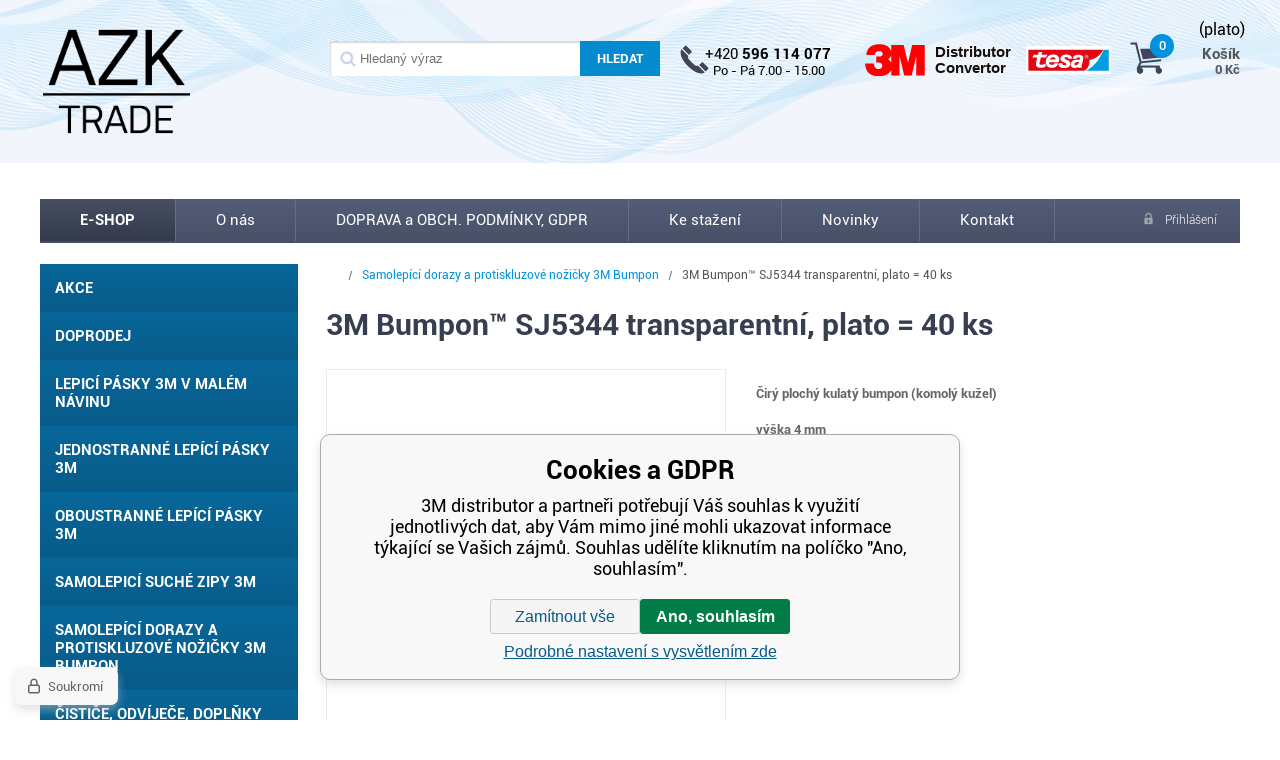

--- FILE ---
content_type: text/html; charset=utf-8
request_url: https://www.azktrade.cz/3m-bumpon-sj5344-transparentni-plato-40-ks-1/
body_size: 7156
content:
<!DOCTYPE html><html lang="cs"><head prefix="og: http://ogp.me/ns# fb: http://ogp.me/ns/fb#"><meta name="author" content="3M distributor" data-binargon="{&quot;fce&quot;:&quot;6&quot;, &quot;id&quot;:&quot;2846&quot;, &quot;menaId&quot;:&quot;1&quot;, &quot;menaName&quot;:&quot;Kč&quot;, &quot;languageCode&quot;:&quot;cs-CZ&quot;, &quot;skindir&quot;:&quot;azktrade&quot;, &quot;cmslang&quot;:&quot;1&quot;, &quot;langiso&quot;:&quot;cs&quot;, &quot;skinversion&quot;:1768395850, &quot;zemeProDoruceniISO&quot;:&quot;&quot;}"><meta name="robots" content="index, follow, max-snippet:-1, max-image-preview:large"><meta http-equiv="content-type" content="text/html; charset=utf-8"><meta property="og:url" content="https://www.azktrade.cz/3m-bumpon-sj5344-transparentni-plato-40-ks-1/"/><meta property="og:site_name" content="https://www.azktrade.cz"/><meta property="og:description" content="3M Bumpon™ SJ5344 transparentní, plato = 40 ks"/><meta property="og:title" content="3M Bumpon™ SJ5344 transparentní, plato = 40 ks"/><link rel="alternate" href="https://www.azktrade.cz/3m-bumpon-sj5344-transparentni-plato-40-ks-1/" hreflang="cs-CZ" />
  <link rel="image_src" href="https://www.azktrade.cz/imgcache/a/6/p1154052323711402182-5344_260_260_4444.jpg" />
  <meta property="og:type" content="product"/>
  <meta property="og:image" content="https://www.azktrade.cz/imgcache/a/6/p1154052323711402182-5344_260_260_4444.jpg"/>
 <meta name="description" content="3M Bumpon™ SJ5344 transparentní, plato = 40 ks">
<meta name="keywords" content="3M Bumpon™ SJ5344 transparentní, plato = 40 ks">
<meta name="audience" content="all">
<link rel="canonical" href="https://www.azktrade.cz/3m-bumpon-sj5344-transparentni-plato-40-ks-1/"><link rel="alternate" href="https://www.azktrade.cz/publicdoc/rss_atom.xml" type="application/atom+xml" title=" (https://www.azktrade.cz)" >
			<title>3M Bumpon™ SJ5344 transparentní, plato = 40 ks - 3M distributor</title><link rel="stylesheet" href="/skin/version-1768395850/azktrade/css-obecne.css" type="text/css"><link rel="stylesheet" href="https://www.azktrade.cz/skin/azktrade/fancybox/jquery.fancybox.css" type="text/css" media="screen"><meta name="viewport" content="width=device-width,initial-scale=1"><!--commonTemplates_head--><script data-binargon="commonGTAG (zalozeni gtag dataLayeru - dela se vzdy)">
			window.dataLayer = window.dataLayer || [];
			function gtag(){dataLayer.push(arguments);}
			gtag("js",new Date());
		</script><script data-binargon="commonGTAG (consents default)">
			gtag("consent","default",{
				"functionality_storage":"denied",
				"security_storage":"denied",
				"analytics_storage":"denied",
				"ad_storage":"denied",
				"personalization_storage":"denied",
				"ad_personalization":"denied",
				"ad_user_data":"denied",
				"wait_for_update":500
			});
		</script><script data-binargon="commonGTAG (consents update)">
			gtag("consent","update",{
				"functionality_storage":"denied",
				"security_storage":"denied",
				"analytics_storage":"denied",
				"ad_storage":"denied",
				"personalization_storage":"denied",
				"ad_personalization":"denied",
				"ad_user_data":"denied"
			});
		</script><script data-binargon="commonGTAG (GA4)" async="true" src="https://www.googletagmanager.com/gtag/js?id=G-2SS5FTF384"></script><script data-binargon="commonGTAG (GA4)">
				gtag("config","G-2SS5FTF384",{
					"send_page_view":false
				});
			</script><script data-binargon="commonGTAG (Google Ads)" async="true" src="https://www.googletagmanager.com/gtag/js?id=1037154303"></script><script data-binargon="commonGTAG (Google Ads)">
				gtag("config","1037154303",{});
			</script><script data-binargon="commonGTAG (data stranky)">
			gtag("set",{
				"currency":"CZK",
				"linker":{
					"domains":["https://www.azktrade.cz/"],
					"decorate_forms": false
				}
			});

			
			gtag("event","page_view",{
				"ecomm_category":"Samolepící dorazy a protiskluzové nožičky 3M Bumpon\/3M Bumpon™ SJ5344 transparentní, plato = 40 ks","ecomm_prodid":["1154052323711402182","7000001952"],"ecomm_totalvalue":223.14,"pagetype":"product","ecomm_pagetype":"product","dynx_prodid":["1154052323711402182","7000001952"],"dynx_totalvalue":223.14,"dynx_pagetype":"product"
			});

			
				gtag("event","view_item",{
					"items":[{
						"brand":"",
						"category":"Samolepící dorazy a protiskluzové nožičky 3M Bumpon\/3M Bumpon™ SJ5344 transparentní, plato = 40 ks",
						"google_business_vertical":"retail",
						"id":"1154052323711402182",
						"list_position":1,
						"name":"3M Bumpon™ SJ5344 transparentní, plato = 40 ks",
						"price":223.14,
						"quantity":1
					},{
						"brand":"",
						"category":"Samolepící dorazy a protiskluzové nožičky 3M Bumpon\/3M Bumpon™ SJ5344 transparentní, plato = 40 ks",
						"google_business_vertical":"retail",
						"id":"7000001952",
						"list_position":2,
						"name":"3M Bumpon™ SJ5344 transparentní, plato = 40 ks",
						"price":223.14,
						"quantity":1
					}]
				});
			</script><!--EO commonTemplates_head--></head><body class="cmsBody"><script type="text/javascript" src="/admin/js/index.php?load=jquery,forms,binargon.whisperer,lazy,range4,montanus.select,montanus.tabs,montanus.slideshow,jquery.fancybox.pack,binargon.scroller"></script><script type="text/javascript" src="https://www.azktrade.cz/version-1768395408/indexjs_6_1_azktrade.js"></script><!--commonTemplates (začátek)--><script data-binargon="cSeznamScripty (obecny)" type="text/javascript" src="https://c.seznam.cz/js/rc.js"></script><script data-binargon="cSeznamScripty (retargeting, consent=0)">

		var retargetingConf = {
			rtgId: 15871
			,consent: 0
				,itemId: "2400"
				,pageType: "offerdetail"
		};

		
		if (window.rc && window.rc.retargetingHit) {
			window.rc.retargetingHit(retargetingConf);
		}
	</script><template data-binargon="commonPrivacyContainerStart (commonSklikRetargeting)" data-commonPrivacy="85"><script data-binargon="cSeznamScripty (retargeting, consent=1)">

		var retargetingConf = {
			rtgId: 15871
			,consent: 1
				,itemId: "2400"
				,pageType: "offerdetail"
		};

		
		if (window.rc && window.rc.retargetingHit) {
			window.rc.retargetingHit(retargetingConf);
		}
	</script></template><template data-binargon="commonPrivacyContainerStart (common_smartSuppLiveChat)" data-commonPrivacy="72"><script data-binargon="common_smartSuppLiveChat2019">
			var _smartsupp = _smartsupp || {};
			_smartsupp.key="802cf65f60d78dd5904e5b5d7baf8a5aba7f68a5";
			_smartsupp.widget="widget";
			window.smartsupp||(function(d){
				var s,c,o=smartsupp=function(){ o._.push(arguments)};o._=[];
				s=d.getElementsByTagName('script')[0];c=d.createElement('script');
				c.type='text/javascript';c.charset='utf-8';c.async=true;
				c.src='//www.smartsuppchat.com/loader.js?';s.parentNode.insertBefore(c,s);
			})(document);
			
			smartsupp("language","cs");
		</script></template><template data-binargon="commonPrivacyContainerStart (common_remarketing)" data-commonPrivacy="99"><div class="common_remarketing" style="height: 0px; overflow: hidden;"><script data-binargon="common_remarketing" type="text/javascript">
					var google_tag_params = {
						"hasaccount":"n"
						,"ecomm_prodid":2400,"ecomm_pagetype":"product","ecomm_totalvalue":270,"ecomm_category":"Samolepící dorazy a protiskluzové nožičky 3M Bumpon"
					};
					/* <![CDATA[ */
					var google_conversion_id = 1037154303;var google_conversion_label = "RwJgCLPRnNsZEP_vxu4D";
					var google_custom_params = window.google_tag_params; 
					var google_remarketing_only = true; 
					/* ]]> */
				</script><script data-binargon="common_remarketing" type="text/javascript" src="//www.googleadservices.com/pagead/conversion.js"></script><noscript data-binargon="common_remarketing"><div style="display:inline;"><img height="1" width="1" style="border-style:none;" src="//googleads.g.doubleclick.net/pagead/viewthroughconversion/1037154303?label=RwJgCLPRnNsZEP_vxu4D&amp;guid=ON&amp;script=0"></div></noscript></div></template><script data-binargon="commonHeurekaWidget (vyjizdeci panel)" type="text/javascript">
      var _hwq = _hwq || [];
      _hwq.push(['setKey', '870AAE8DCB939042C7F74E72DBD23322']);
			_hwq.push(['setTopPos', '60']);
			_hwq.push(['showWidget', '21']);
			(function() {
          var ho = document.createElement('script'); ho.type = 'text/javascript'; ho.async = true;
          ho.src = 'https://cz.im9.cz/direct/i/gjs.php?n=wdgt&sak=870AAE8DCB939042C7F74E72DBD23322';
          var s = document.getElementsByTagName('script')[0]; s.parentNode.insertBefore(ho, s);
      })();
    </script><script data-binargon="common_json-ld (detail)" type="application/ld+json">{"@context":"http://schema.org/","@type":"Product","sku":"1154052323711402182","name":"3M Bumpon™ SJ5344 transparentní, plato = 40 ks","image":["https:\/\/www.azktrade.cz\/imagegen.php?name=1154052323711402182\/5344.jpg"],"description":"Čirý plochý kulatý bumpon (komolý kužel) výška 4 mm průměr podstavy 19 mm plato = 40 ks ","mpn":"1154052323711402182","manufacturer":"","brand":{"@type":"Brand","name":""},"category":"Samolepící dorazy a protiskluzové nožičky 3M Bumpon","weight":"0.000","isRelatedTo":[],"isSimilarTo":[],"offers":{"@type":"Offer","price":"270","priceValidUntil":"2026-01-14","itemCondition":"http://schema.org/NewCondition","priceCurrency":"CZK","availability":"http:\/\/schema.org\/InStock","url":"https://www.azktrade.cz/3m-bumpon-sj5344-transparentni-plato-40-ks-1/"}}</script><script data-binargon="common_json-ld (breadcrumb)" type="application/ld+json">{"@context":"http://schema.org","@type":"BreadcrumbList","itemListElement": [{"@type":"ListItem","position": 1,"item":{"@id":"https:\/\/www.azktrade.cz","name":"3M distributor","image":""}},{"@type":"ListItem","position": 2,"item":{"@id":"https:\/\/www.azktrade.cz\/samolepici-dorazy-a-protiskluzove-nozicky-3m-bumpon\/","name":"Samolepící dorazy a protiskluzové nožičky 3M Bumpon","image":"https:\/\/www.azktrade.cz\/publicdoc\/bum.jpg"}},{"@type":"ListItem","position": 3,"item":{"@id":"https:\/\/www.azktrade.cz\/3m-bumpon-sj5344-transparentni-plato-40-ks-1\/","name":"3M Bumpon™ SJ5344 transparentní, plato = 40 ks","image":"https:\/\/www.azktrade.cz\/imagegen.php?autoimage=1154052323711402182"}}]}</script><link data-binargon="commonPrivacy (css)" href="/version-1768395407/libs/commonCss/commonPrivacy.css" rel="stylesheet" type="text/css" media="screen"><link data-binargon="commonPrivacy (preload)" href="/version-1768395850/admin/js/binargon.commonPrivacy.js" rel="preload" as="script"><template data-binargon="commonPrivacy (template)" class="js-commonPrivacy-scriptTemplate"><script data-binargon="commonPrivacy (data)">
				window.commonPrivacyDataLayer = window.commonPrivacyDataLayer || [];
        window.commonPrivacyPush = window.commonPrivacyPush || function(){window.commonPrivacyDataLayer.push(arguments);}
        window.commonPrivacyPush("souhlasy",[{"id":"72","systemId":"common_smartSuppLiveChat"},{"id":"82","systemId":"commonZbozi_data"},{"id":"83","systemId":"commonZbozi2016"},{"id":"84","systemId":"commonSklik"},{"id":"85","systemId":"commonSklikRetargeting"},{"id":"86","systemId":"commonSklikIdentity"},{"id":"87","systemId":"sjednoceneMereniKonverziSeznam"},{"id":"92","systemId":"gtag_functionality_storage"},{"id":"93","systemId":"gtag_security_storage"},{"id":"94","systemId":"gtag_analytics_storage"},{"id":"95","systemId":"gtag_ad_storage"},{"id":"96","systemId":"gtag_personalization_storage"},{"id":"97","systemId":"gtag_ad_personalization"},{"id":"98","systemId":"gtag_ad_user_data"},{"id":"99","systemId":"common_remarketing"},{"id":"105","systemId":"cHeurekaMereniKonverzi"}]);
        window.commonPrivacyPush("minimizedType",0);
				window.commonPrivacyPush("dataLayerVersion","0");
				window.commonPrivacyPush("dataLayerName","dataLayer");
				window.commonPrivacyPush("GTMversion",1);
      </script><script data-binargon="commonPrivacy (script)" src="/version-1768395850/admin/js/binargon.commonPrivacy.js" defer></script></template><div data-binargon="commonPrivacy" data-nosnippet="" class="commonPrivacy commonPrivacy--default commonPrivacy--bottom"><aside class="commonPrivacy__bar "><div class="commonPrivacy__header">Cookies a GDPR</div><div class="commonPrivacy__description">3M distributor a partneři potřebují Váš souhlas k využití jednotlivých dat, aby Vám mimo jiné mohli ukazovat informace týkající se Vašich zájmů. Souhlas udělíte kliknutím na políčko "Ano, souhlasím".</div><div class="commonPrivacy__buttons "><button class="commonPrivacy__button commonPrivacy__button--disallowAll" type="button" onclick="window.commonPrivacyDataLayer = window.commonPrivacyDataLayer || []; window.commonPrivacyPush = window.commonPrivacyPush || function(){window.commonPrivacyDataLayer.push(arguments);}; document.querySelectorAll('.js-commonPrivacy-scriptTemplate').forEach(template=&gt;{template.replaceWith(template.content)}); window.commonPrivacyPush('denyAll');">Zamítnout vše</button><button class="commonPrivacy__button commonPrivacy__button--allowAll" type="button" onclick="window.commonPrivacyDataLayer = window.commonPrivacyDataLayer || []; window.commonPrivacyPush = window.commonPrivacyPush || function(){window.commonPrivacyDataLayer.push(arguments);}; document.querySelectorAll('.js-commonPrivacy-scriptTemplate').forEach(template=&gt;{template.replaceWith(template.content)}); window.commonPrivacyPush('grantAll');">Ano, souhlasím</button><button class="commonPrivacy__button commonPrivacy__button--options" type="button" onclick="window.commonPrivacyDataLayer = window.commonPrivacyDataLayer || []; window.commonPrivacyPush = window.commonPrivacyPush || function(){window.commonPrivacyDataLayer.push(arguments);}; document.querySelectorAll('.js-commonPrivacy-scriptTemplate').forEach(template=&gt;{template.replaceWith(template.content)}); window.commonPrivacyPush('showDetailed');">Podrobné nastavení s vysvětlením zde</button></div></aside><aside onclick="window.commonPrivacyDataLayer = window.commonPrivacyDataLayer || []; window.commonPrivacyPush = window.commonPrivacyPush || function(){window.commonPrivacyDataLayer.push(arguments);}; document.querySelectorAll('.js-commonPrivacy-scriptTemplate').forEach(template=&gt;{template.replaceWith(template.content)}); window.commonPrivacyPush('showDefault');" class="commonPrivacy__badge"><img class="commonPrivacy__badgeIcon" src="https://i.binargon.cz/commonPrivacy/rgba(100,100,100,1)/privacy.svg" alt=""><div class="commonPrivacy__badgeText">Soukromí</div></aside></div><!--commonTemplates (konec)--><div style="display:none;"><div class="login js-login-form" id="login-form"><div class="login__heading">Přihlašovací formulář</div><form method="post" action="https://www.azktrade.cz/3m-bumpon-sj5344-transparentni-plato-40-ks-1/"><input type="hidden" name="loging" value="1"><div class="login__row"><label class="login__row__label">Jméno:</label><input class="login__row__input input" type="text" name="log_new" value=""></div><div class="login__row"><label class="login__row__label">Heslo:</label><input class="login__row__input input input--password" type="password" name="pass_new" value=""></div><div class="login__row"><input class="login__row__button button" type="submit" value="Přihlásit se"></div><div class="login__row"><a class="login__row__href" href="https://www.azktrade.cz/prihlaseni/">Zapomenuté heslo</a><a class="login__row__href" href="https://www.azktrade.cz/registrace/">Nová registrace</a></div></form></div></div><div class="header_wrap"><div class="head__header group"><a class="head__logo" href="https://www.azktrade.cz/" title="3M distributor">3M distributor</a><div class="search__small js-search"></div><div class="search__wrap js-search-hidden"><form class="search group js-search-form" action="https://www.azktrade.cz/hledani/" method="post" role="search"><input type="hidden" name="send" value="1"><input type="hidden" name="listpos" value="0"><input type="text" class="search__input search_bg" name="as_search" placeholder="Hledaný výraz" id="js-search-input" autocomplete="off"><input type="submit" class="search__button" value="Hledat"></form></div><div class="phone ico_phone"><div class="phone__number">
					+420<b> 596 114 077</b></div><div class="phone__time">Po - Pá 7.00 - 15.00</div></div><a class="head__3m" href="https://www.3m.cz/3M/cs_CZ/company-ctl/" rel="nofollow" target="_blank"><img class="head__3m-logo" src="https://www.azktrade.cz/skin/azktrade/svg/logo_3m.svg" width="" height="" alt="3M" loading="lazy"><div class="head__3m-text"><div class="head__3m-row">Distributor</div><div class="head__3m-row">Convertor</div></div></a><a class="head__tesa" href="https://www.tesa.com/en/industry" rel="nofollow" target="_blank"><img class="head__tesa-logo" src="https://www.azktrade.cz/skin/azktrade/svg/logo_tesa.svg" width="85" height="" alt="Tesa" loading="lazy"></a><div class=""><a class="cart ico_cart" href="https://www.azktrade.cz/pokladna/"><span class="cart__count">0</span><span class="cart__total">0 Kč</span><span class="cart__text">Košík</span></a></div><div class="topMenu group "><div class="login__small js-show-login-form"></div><div class="login ico_lock"><a class="login__href js-show-login-form lock">Přihlášení</a></div><div class="menu__mobile "><div class="textPages__small js-menu"></div><div class="mobile__wrap js-menu-hidden"><div class="eshop"><a class="eshop__href--bold" href="https://www.azktrade.cz/kategorie/" title="">E-shop</a></div><div><a class="menu__href" href="https://www.azktrade.cz/" title="">O nás</a></div><ul class="textPages"><li class="textPages__item" role="navigation"><a class="textPages__item__href" href="https://www.azktrade.cz/doprava-a-obch.-podminky-gdpr/" title="DOPRAVA a OBCH. PODMÍNKY, GDPR">DOPRAVA a OBCH. PODMÍNKY, GDPR</a></li></ul><div class="download"><a class="menu__href" href="https://www.azktrade.cz/novinky/?newsArea=download" title="">Ke stažení</a></div><div><a class="menu__href" href="https://www.azktrade.cz/novinky/?newsArea=news" title="">Novinky</a></div><div><a class="menu__href" href="https://www.azktrade.cz/kontakty/" title="">Kontakt</a></div></div></div><div class="menu__normal"><div class="eshop js-eshop"><a class="eshop__href--bold" href="https://www.azktrade.cz/kategorie/" title="">E-shop</a></div><div><a class="menu__href" href="https://www.azktrade.cz/" title="">O nás</a></div><div class="textPages__small js-menu"></div><ul class="textPages js-menu-hidden"><li class="textPages__item" role="navigation"><a class="textPages__item__href" href="https://www.azktrade.cz/doprava-a-obch.-podminky-gdpr/" title="DOPRAVA a OBCH. PODMÍNKY, GDPR">DOPRAVA a OBCH. PODMÍNKY, GDPR</a></li></ul><div><a class="menu__href" href="https://www.azktrade.cz/novinky/?newsArea=download" title="">Ke stažení</a></div><div><a class="menu__href" href="https://www.azktrade.cz/novinky/?newsArea=news" title="">Novinky</a></div><div><a class="menu__href" href="https://www.azktrade.cz/kontakty/" title="">Kontakt</a></div></div></div></div></div><div class="content_wrap"><div class="content group"><div class="content__leftColumn"><div class="categories"><ul class="category-list category-list--level-1"><li class="category-list__item category-list__item--level-1 category-list__item--empty"><a class="category-list__item__href category-list__item__href--level-1" href="https://www.azktrade.cz/akce-1/" title="AKCE ">AKCE </a><div class="categories"></div></li><li class="category-list__item category-list__item--level-1 category-list__item--empty"><a class="category-list__item__href category-list__item__href--level-1" href="https://www.azktrade.cz/doprodej-1/" title="DOPRODEJ">DOPRODEJ</a><div class="categories"></div></li><li class="category-list__item category-list__item--level-1 category-list__item--empty"><a class="category-list__item__href category-list__item__href--level-1" href="https://www.azktrade.cz/lepici-pasky-3m-v-malem-navinu/" title="Lepicí pásky 3M v malém návinu">Lepicí pásky 3M v malém návinu</a><div class="categories"></div></li><li class="category-list__item category-list__item--level-1"><a class="category-list__item__href category-list__item__href--level-1" href="https://www.azktrade.cz/jednostranne-lepici-pasky-3m/" title="Jednostranné lepící pásky 3M">Jednostranné lepící pásky 3M</a><div class="categories"></div></li><li class="category-list__item category-list__item--level-1"><a class="category-list__item__href category-list__item__href--level-1" href="https://www.azktrade.cz/oboustranne-lepici-pasky-3m/" title="Oboustranné lepící pásky 3M">Oboustranné lepící pásky 3M</a><div class="categories"></div></li><li class="category-list__item category-list__item--level-1"><a class="category-list__item__href category-list__item__href--level-1" href="https://www.azktrade.cz/samolepici-suche-zipy-3m/" title="Samolepicí suché zipy 3M">Samolepicí suché zipy 3M</a><div class="categories"></div></li><li class="category-list__item category-list__item--level-1 category-list__item--empty"><a class="category-list__item__href category-list__item__href--level-1 category-list__item__href--open1" href="https://www.azktrade.cz/samolepici-dorazy-a-protiskluzove-nozicky-3m-bumpon/" title="Samolepící dorazy a protiskluzové nožičky 3M Bumpon">Samolepící dorazy a protiskluzové nožičky 3M Bumpon</a><div class="categories"></div></li><li class="category-list__item category-list__item--level-1 category-list__item--empty"><a class="category-list__item__href category-list__item__href--level-1" href="https://www.azktrade.cz/cistice-odvijece-doplnky/" title="Čističe, odvíječe, doplňky">Čističe, odvíječe, doplňky</a><div class="categories"></div></li><li class="category-list__item category-list__item--level-1"><a class="category-list__item__href category-list__item__href--level-1" href="https://www.azktrade.cz/lepidla-3m-scotch-weld/" title="Lepidla 3M Scotch - Weld">Lepidla 3M Scotch - Weld</a><div class="categories"></div></li><li class="category-list__item category-list__item--level-1"><a class="category-list__item__href category-list__item__href--level-1" href="https://www.azktrade.cz/elektroizolacni-pasky-3m-scotch-temflex/" title="Elektroizolační pásky 3M Scotch, Temflex">Elektroizolační pásky 3M Scotch, Temflex</a><div class="categories"></div></li><li class="category-list__item category-list__item--level-1"><a class="category-list__item__href category-list__item__href--level-1" href="https://www.azktrade.cz/ostatni-elektromaterial-3m/" title="Ostatní elektromateriál 3M">Ostatní elektromateriál 3M</a><div class="categories"></div></li><li class="category-list__item category-list__item--level-1 category-list__item--empty"><a class="category-list__item__href category-list__item__href--level-1" href="https://www.azktrade.cz/prumyslove-ventilatory-master/" title="Průmyslové ventilátory MASTER">Průmyslové ventilátory MASTER</a><div class="categories"></div></li><li class="category-list__item category-list__item--level-1"><a class="category-list__item__href category-list__item__href--level-1" href="https://www.azktrade.cz/odvlhcovace-vysousece-master/" title="Odvlhčovače, vysoušeče MASTER">Odvlhčovače, vysoušeče MASTER</a><div class="categories"></div></li></ul></div></div><div class="content__rightColumn "><div class="product__detail"><div class="breadcrumb breadcrumb_fce6"><ol class="common_breadcrumb"><li class="bread_li position_1"><a href="https://www.azktrade.cz/" title="" class="bread_href first"><span></span></a></li><li class="bread_li"><a href="https://www.azktrade.cz/samolepici-dorazy-a-protiskluzove-nozicky-3m-bumpon/" title="Samolepící dorazy a protiskluzové nožičky 3M Bumpon" class="bread_href"><span>Samolepící dorazy a protiskluzové nožičky 3M Bumpon</span></a></li><li class="bread_li"><span><span class="bread_active name_hide">3M Bumpon™ SJ5344 transparentní, plato = 40 ks</span></span></li></ol></div><div><h1 class="product__detail__name">3M Bumpon™ SJ5344 transparentní, plato = 40 ks</h1></div><div class="group"><div class="product__detail__left"><div id="product_single"><a href="https://www.azktrade.cz/imgcache/a/6/p1154052323711402182-5344_-1_-1_4444.jpg" class="fancyImage" rel="image" title=""><img class="image" id="id_productDetailImage" src="https://www.azktrade.cz/imgcache/a/6/p1154052323711402182-5344_300_300_4444.jpg" width="300" height="300" alt="3M Bumpon™ SJ5344 transparentní, plato = 40 ks"></a></div></div><div class="product__detail__right"><div class="product__detail__right__descriptionShort"><p><b>Čirý plochý kulatý bumpon (komolý kužel)</b></p> <p><b>výška 4 mm</b></p> <p><b>průměr podstavy 19 mm</b></p> <p><strong>plato = 40 ks </strong></p></div><div class="description js-description"><div class="text">Celý popis</div></div></div></div><div class="product__detail__right__descriptionLong js-description-hidden"><p><b>Čirý plochý kulatý bumpon (komolý kužel)</b></p> <p><b>výška 4 mm</b></p> <p><b>průměr podstavy 19 mm</b></p> <p><strong>plato = 40 ks </strong></p></div><div class="product__detail__order group"><div class="product__detail__order__name">Objednávka</div><div class="product__detail__order__price"><div class="row group"><div class="row__left"><span class="price__name">Cena od</span></div><div class="row__right"><span class="price__cenas">270 
						</span><span class="price__currency">Kč</span></div></div></div></div><div class="product__combinations group"><form action="https://www.azktrade.cz/3m-bumpon-sj5344-transparentni-plato-40-ks-1/?false=" id="detail-nakup" method="post"><div class="product__combinations2 group"><span class="product__combinations2__name col1">Kód produktu</span><span class="product__combinations2__name col2">rozměry</span><span class="product__combinations2__name col3">Cena</span><span class="product__combinations2__name col3d">Cena bez DPH</span><span class="product__combinations2__name col4">Dostupnost</span><span class="product__combinations2__name col5">Množství
									 (plato)
								</span></div><div class="product__combinations2 group"><div class="product__row"><div class="product__row__code"><span class="product__combinations2__mobile col1 ">Kód</span>7000001952</div><div class="product__row__dimensions"><span class="product__combinations2__mobile col2">Rozměr</span>4 x 19mm </div><div class="product__row__price"><div class="price__vat">270 <span>Kč</span></div><div class="price__novat"><span>223.14 </span><span>Kč </span><span>bez DPH</span></div></div><div class="product__row__priced"><div class="price__novatd"><span>223.14 </span><span>Kč </span></div></div><div class="product__row__availability"><span class="name--green">Skladem</span></div><div class="product__row__amount "><select name="multinakup[2400]" class="desktopInput js-detail-amount"><option value="0">0</option><option value="1">1</option><option value="2">2</option><option value="3">3</option><option value="4">4</option><option value="5">5</option><option value="6">6</option><option value="7">7</option><option value="8">8</option><option value="9">9</option><option value="10">10</option></select></div><span class="product__amount__name">
											 (plato) 
										</span><div class="product__amount2 change_amount group "><div class="product__amount2__minus minus"></div><input class="product__amount2__input input_amount responseInput js-detail-amount" type="text" name="multinakup[2400]" value="0"><div class="product__amount2__plus plus"></div></div><div class="clr"></div></div></div><input class="product__detail__buy__button js-detail-buy" type="submit" value="Přidat do košíku"></form></div></div></div></div></div><div class="footer_wrap"><footer class="footer group"><section class="footer-column footer-column--first"><div class="footer-column__heading">Kontakty</div><div class="footer-column__address"><b>3M distributor</b><br>Poděbradova 3148/109a<br>70200 Ostrava<br>IČO: 26878151<br>DIČ: CZ26878151<br></div><div class="footer-column__phone ico_phone2"><div class="footer-column__phone__number">
					+420<b> 596 114 077</b><br>
					+420<b> 731 172 681</b></div><div class="footer-column__phone__time">Po - Pá 7.00 - 15.00</div></div><div class="footer-column__mail ico_mail"><a class="footer_mail" href="mailto:info@azktrade.cz">info@azktrade.cz</a></div><div class="footer__mobile"><div class="footer__small js-address"><span>Více kontaktů</span></div><div class="footer-column__address mobile js-address-hidden"><b>3M distributor</b><br>Poděbradova 3148/109a<br>70200 Ostrava<br>IČO: 26878151<br>DIČ: CZ26878151<br></div></div></section><section class="footer-column footer-column--second"><div class="footer-column__employee"><span class="employee__name">Aleš Kociolek</span><span class="employee__status">technický specialista a jednatel</span><span class="employee__mail">ales.kociolek@azktrade.cz</span><span class="employee__phone ico_phone3">603425728</span></div><div class="footer-column__employee"></div><div class="footer-column__employee"><span class="employee__name">Iva Nožičková</span><span class="employee__status">obchodní asistentka</span><span class="employee__mail">iva.nozickova@azktrade.cz</span><span class="employee__phone ico_phone3">596114077</span><span class="employee__phone ico_phone3"> 731172681</span></div><div class="footer-column__employee"><span class="employee__name">Květa Bezručová</span><span class="employee__status">obchodní asistentka</span><span class="employee__mail">kveta.bezrucova@azktrade.cz</span><span class="employee__phone ico_phone3">596114077</span><span class="employee__phone ico_phone3">731172681</span></div><div class="footer-column__employee"><span class="employee__name">Ruth Kociolková</span><span class="employee__status">asistentka pro marketing</span><span class="employee__mail">ruth.kociolkova@azktrade.cz</span><span class="employee__phone ico_phone3">604266427</span></div><div class="footer-column__employee"><span class="employee__name">Marek Kociolek</span><span class="employee__status">IT podpora</span><span class="employee__mail">marek.kociolek@azktrade.cz</span><span class="employee__phone ico_phone3">737783909</span></div></section><section class="footer-column footer-column--third"><div class="footer-column__heading">Kde nás najdete</div><a class="footer-map map" target="_blank" href="http://www.mapy.cz/s/gL81" title="Poděbradova 3148/109a"></a></section></footer><div class="js-top ico_top"></div></div><div class="copyright__wrap"><section class="copyright"><div class="group"><div class="copyright__left">
			 Copyright © 2026 3M distributor</div><div class="copyright__right"><a target="_blank" href="https://www.binargon.cz/eshop/" title="Tvorba webových stránek">Tvorbu webové stránky</a> zajistil <a target="_blank" title="Binargon – podnikové systémy, eshopy a weby" href="https://www.binargon.cz/">BINARGON.cz</a></div></div></section></div><div style="display:none;"><div class="account" id="myaccount"><a href="https://www.azktrade.cz/osobni-nastaveni/" class="account__href" title="Osobní nastavení">Osobní nastavení</a><a href="https://www.azktrade.cz/objednavky/" class="account__href" title="Objednávky">Objednávky</a><a href="https://www.azktrade.cz/3m-bumpon-sj5344-transparentni-plato-40-ks-1/?logout=1" class="account__href" title="Odhlášení">Odhlášení</a></div></div></body></html>


--- FILE ---
content_type: text/css
request_url: https://www.azktrade.cz/skin/version-1768395850/azktrade/css-obecne.css
body_size: 46203
content:
@font-face{font-family:Roboto;src:url('fonts/Roboto-300.woff');font-weight:300}@font-face{font-family:Roboto;src:url('fonts/Roboto-400.woff');font-weight:400}@font-face{font-family:Roboto;src:url('fonts/Roboto-500.woff');font-weight:500}@font-face{font-family:Roboto;src:url('fonts/Roboto-700.woff');font-weight:700}@font-face{font-family:Roboto;src:url('fonts/Roboto-900.woff');font-weight:900}.bread_li{display:block;width:4px;height:9px;background:url("[data-uri]") transparent no-repeat}.breadcrumb .first{display:block;width:14px;height:11px;background:url("[data-uri]") transparent no-repeat}.cart_button{display:block;width:260px;height:60px;background:url("[data-uri]") transparent no-repeat}.cart_button_hover{display:block;width:260px;height:60px;background:url("[data-uri]") transparent no-repeat}.cart_button_mobile{display:block;width:280px;height:60px;background:url("[data-uri]") transparent no-repeat}.cart_button_mobile_hover{display:block;width:280px;height:60px;background:url("[data-uri]") transparent no-repeat}.cart_minus{display:block;width:7px;height:1px;background:url("[data-uri]") transparent no-repeat}.cart_plus{display:block;width:7px;height:7px;background:url("[data-uri]") transparent no-repeat}.header_bg{display:block;width:980px;height:164px;background:url("data_uri/header_bg.png") transparent no-repeat}.header_bg_desktop{display:block;width:1920px;height:163px;background:url("data_uri/header_bg_desktop.png") transparent no-repeat}.header_bg_small{display:block;width:320px;height:112px;background:url("data_uri/header_bg_small.png") transparent no-repeat}.ico_about{display:block;width:27px;height:20px;background:url("[data-uri]") transparent no-repeat}.ico_cart{display:block;width:35px;height:32px;background:url("[data-uri]") transparent no-repeat}.ico_cart_detail{display:block;width:32px;height:30px;background:url("[data-uri]") transparent no-repeat}.ico_desks{display:block;width:21px;height:28px;background:url("[data-uri]") transparent no-repeat}.ico_doc_download{display:block;width:22px;height:29px;background:url("[data-uri]") transparent no-repeat}.ico_down{display:block;width:7px;height:6px;background:url("[data-uri]") transparent no-repeat}.ico_lock{display:block;width:9px;height:13px;background:url("[data-uri]") transparent no-repeat}.ico_mail{display:block;width:26px;height:19px;background:url("[data-uri]") transparent no-repeat}.ico_mail2{display:block;width:12px;height:9px;background:url("[data-uri]") transparent no-repeat}.ico_menuleft_black{display:block;width:6px;height:6px;background:url("[data-uri]") transparent no-repeat}.ico_menuleft_blue{display:block;width:6px;height:6px;background:url("[data-uri]") transparent no-repeat}.ico_minus{display:block;width:12px;height:2px;background:url("[data-uri]") transparent no-repeat}.ico_news{display:block;width:27px;height:21px;background:url("[data-uri]") transparent no-repeat}.ico_phone{display:block;width:29px;height:29px;background:url("[data-uri]") transparent no-repeat}.ico_phone2{display:block;width:27px;height:27px;background:url("[data-uri]") transparent no-repeat}.ico_phone3{display:block;width:13px;height:13px;background:url("[data-uri]") transparent no-repeat}.ico_plus{display:block;width:12px;height:12px;background:url("[data-uri]") transparent no-repeat}.ico_remove{display:block;width:18px;height:36px;background:url("[data-uri]") transparent no-repeat}.ico_scroller_left{display:block;width:12px;height:14px;background:url("[data-uri]") transparent no-repeat}.ico_scroller_right{display:block;width:12px;height:14px;background:url("[data-uri]") transparent no-repeat}.ico_scroller_zoom{display:block;width:25px;height:25px;background:url("[data-uri]") transparent no-repeat}.ico_tip{display:block;width:21px;height:20px;background:url("[data-uri]") transparent no-repeat}.ico_top{display:block;width:50px;height:50px;background:url("[data-uri]") transparent no-repeat}.ico_user{display:block;width:23px;height:21px;background:url("[data-uri]") transparent no-repeat}.login_small{display:block;width:15px;height:21px;background:url("[data-uri]") transparent no-repeat}.logo{display:block;width:832px;height:577px;background:url("data_uri/logo.png") transparent no-repeat}.logoOld{display:block;width:289px;height:32px;background:url("[data-uri]") transparent no-repeat}.logo_small{display:block;width:832px;height:577px;background:url("data_uri/logo_small.png") transparent no-repeat}.logo_small_old{display:block;width:275px;height:31px;background:url("[data-uri]") transparent no-repeat}.map{display:block;width:225px;height:225px;background:url("data_uri/map.png") transparent no-repeat}.menu{display:block;width:28px;height:29px;background:url("[data-uri]") transparent no-repeat}.menu_small{display:block;width:25px;height:24px;background:url("[data-uri]") transparent no-repeat}.popis_button{display:block;width:125px;height:35px;background:url("[data-uri]") transparent no-repeat}.range4_bg{display:block;width:208px;height:17px;background:url("[data-uri]") transparent no-repeat}.search{display:block;width:24px;height:26px;background:url("[data-uri]") transparent no-repeat}.search_bg{display:block;width:330px;height:35px;background:url("[data-uri]") transparent no-repeat}.search_bg2{display:block;width:1px;height:35px;background:url("[data-uri]") transparent no-repeat}.search_small{display:block;width:21px;height:21px;background:url("[data-uri]") transparent no-repeat}.select_big_1{display:block;width:9px;height:25px;background:url("[data-uri]") transparent no-repeat}.select_big_3{display:block;width:25px;height:25px;background:url("[data-uri]") transparent no-repeat}.subcategory_logo{display:block;width:95px;height:32px;background:url("[data-uri]") transparent no-repeat}.youtube_play{display:block;width:79px;height:57px;background:url("[data-uri]") transparent no-repeat}.select_big_2{display:block;height:25px;background:url("[data-uri]") transparent repeat-x}div.light_rounded .pp_next:hover{background:url(images/prettyPhoto/light_rounded/btnNext.png) center right no-repeat;cursor:pointer}div.light_rounded .pp_previous:hover{background:url(images/prettyPhoto/light_rounded/btnPrevious.png) center left no-repeat;cursor:pointer}div.light_rounded .pp_expand{background:url(images/prettyPhoto/light_rounded/sprite.png) -31px -26px no-repeat;cursor:pointer}div.light_rounded .pp_expand:hover{background:url(images/prettyPhoto/light_rounded/sprite.png) -31px -47px no-repeat;cursor:pointer}div.light_rounded .pp_contract{background:url(images/prettyPhoto/light_rounded/sprite.png) 0 -26px no-repeat;cursor:pointer}div.light_rounded .pp_contract:hover{background:url(images/prettyPhoto/light_rounded/sprite.png) 0 -47px no-repeat;cursor:pointer}div.light_rounded .pp_close{width:75px;height:22px;background:url(images/prettyPhoto/light_rounded/sprite.png) -1px -1px no-repeat;cursor:pointer}div.light_rounded .pp_nav .pp_play{background:url(images/prettyPhoto/light_rounded/sprite.png) -1px -100px no-repeat;height:15px;width:14px}div.light_rounded .pp_nav .pp_pause{background:url(images/prettyPhoto/light_rounded/sprite.png) -24px -100px no-repeat;height:15px;width:14px}div.light_rounded .pp_arrow_previous{background:url(images/prettyPhoto/light_rounded/sprite.png) 0 -71px no-repeat}div.light_rounded .pp_arrow_next{background:url(images/prettyPhoto/light_rounded/sprite.png) -22px -71px no-repeat}div.pp_pic_holder a:focus{outline:0}div.pp_overlay{background:#000;display:none;left:0;position:absolute;top:0;width:100%;z-index:9500}div.pp_pic_holder{background:#FFF;border-radius:20px;-moz-border-radius:20px;-webkit-border-radius:20px;display:none;position:absolute;width:100px;z-index:10000}.pp_content{height:40px;min-width:40px}* html .pp_content{width:40px}.pp_content_container{position:relative;text-align:left;width:100%}.pp_content_container .pp_left{padding-left:20px}.pp_content_container .pp_right{padding-right:20px}.pp_content_container .pp_details{float:left;margin:10px 0 2px}.pp_description{display:none;margin:0}.pp_social{float:left;margin:0}.pp_social .facebook{float:left;margin-left:5px;width:55px;overflow:hidden}.pp_social .twitter{float:left}.pp_nav{clear:right;float:left;margin:3px 10px 0 0}.pp_nav p{float:left;white-space:nowrap;margin:2px 4px}.pp_nav .pp_play,.pp_nav .pp_pause{float:left;margin-right:4px;text-indent:-10000px}a.pp_arrow_previous,a.pp_arrow_next{display:block;float:left;height:15px;margin-top:3px;overflow:hidden;text-indent:-10000px;width:14px}.pp_hoverContainer{position:absolute;top:0;width:100%;z-index:2000}.pp_gallery{display:none;left:50%;margin-top:-50px;position:absolute;z-index:10000}.pp_gallery div{float:left;overflow:hidden;position:relative}.pp_gallery ul{float:left;height:35px;position:relative;white-space:nowrap;margin:0 0 0 5px;padding:0}.pp_gallery ul a{border:1px rgba(0,0,0,0.5) solid;display:block;float:left;height:33px;overflow:hidden}.pp_gallery ul a img{border:0}.pp_gallery li{display:block;float:left;margin:0 5px 0 0;padding:0}.pp_gallery li.default a{background:url(../images/prettyPhoto/facebook/default_thumbnail.gif) 0 0 no-repeat;display:block;height:33px;width:50px}.pp_gallery .pp_arrow_previous,.pp_gallery .pp_arrow_next{margin-top:7px !important}a.pp_next{background:url(images/prettyPhoto/light_rounded/btnNext.png) 10000px 10000px no-repeat;display:block;float:right;height:100%;text-indent:-10000px;width:49%}a.pp_previous{background:url(images/prettyPhoto/light_rounded/btnNext.png) 10000px 10000px no-repeat;display:block;float:left;height:100%;text-indent:-10000px;width:49%}a.pp_expand,a.pp_contract{cursor:pointer;display:none;height:20px;position:absolute;right:30px;text-indent:-10000px;top:10px;width:20px;z-index:20000}a.pp_close{position:absolute;right:0;top:0;display:block;line-height:22px;text-indent:-10000px}.pp_loaderIcon{display:block;height:24px;left:50%;position:absolute;top:50%;width:24px;margin:-12px 0 0 -12px}#pp_full_res{line-height:1 !important}#pp_full_res .pp_inline{text-align:left}#pp_full_res .pp_inline p{margin:0 0 15px}div.ppt{color:#000;position:relative;display:none;font-size:17px;z-index:9999;margin:10px 20px;min-height:1px}div.pp_default .pp_content,div.light_rounded .pp_content{background-color:#fff}div.pp_default #pp_full_res .pp_inline,div.light_rounded .pp_content .ppt,div.light_rounded #pp_full_res .pp_inline,div.light_square .pp_content .ppt,div.light_square #pp_full_res .pp_inline,div.facebook .pp_content .ppt,div.facebook #pp_full_res .pp_inline{color:#000}div.pp_default .pp_gallery ul li a:hover,div.pp_default .pp_gallery ul li.selected a,.pp_gallery ul a:hover,.pp_gallery li.selected a{border-color:#fff}div.pp_default .pp_details,div.light_rounded .pp_details,div.dark_rounded .pp_details,div.dark_square .pp_details,div.light_square .pp_details,div.facebook .pp_details{position:relative}div.light_rounded .pp_top .pp_middle,div.light_rounded .pp_content_container .pp_left,div.light_rounded .pp_content_container .pp_right,div.light_rounded .pp_bottom .pp_middle,div.light_square .pp_left,div.light_square .pp_middle,div.light_square .pp_right,div.light_square .pp_content,div.facebook .pp_content{background:#fff}div.light_rounded .pp_description,div.light_square .pp_description{margin-right:85px}div.light_rounded .pp_gallery a.pp_arrow_previous,div.light_rounded .pp_gallery a.pp_arrow_next,div.dark_rounded .pp_gallery a.pp_arrow_previous,div.dark_rounded .pp_gallery a.pp_arrow_next,div.dark_square .pp_gallery a.pp_arrow_previous,div.dark_square .pp_gallery a.pp_arrow_next,div.light_square .pp_gallery a.pp_arrow_previous,div.light_square .pp_gallery a.pp_arrow_next{margin-top:12px !important}div.light_rounded .pp_arrow_previous.disabled,div.dark_rounded .pp_arrow_previous.disabled,div.dark_square .pp_arrow_previous.disabled,div.light_square .pp_arrow_previous.disabled{background-position:0 -87px;cursor:default}div.light_rounded .pp_arrow_next.disabled,div.dark_rounded .pp_arrow_next.disabled,div.dark_square .pp_arrow_next.disabled,div.light_square .pp_arrow_next.disabled{background-position:-22px -87px;cursor:default}div.light_rounded .pp_loaderIcon,div.light_square .pp_loaderIcon{background:url(images/prettyPhoto/light_rounded/loader.gif) center center no-repeat}div.dark_rounded .pp_top .pp_middle,div.dark_rounded .pp_content,div.dark_rounded .pp_bottom .pp_middle{background:url(../images/prettyPhoto/dark_rounded/contentPattern.png) top left repeat}div.dark_rounded .currentTextHolder,div.dark_square .currentTextHolder{color:#c4c4c4}div.dark_rounded #pp_full_res .pp_inline,div.dark_square #pp_full_res .pp_inline{color:#fff}.pp_top,.pp_bottom{height:25px;position:relative}.pp_top{height:0}* html .pp_top,* html .pp_bottom{padding:0 20px}.pp_top .pp_middle,.pp_bottom .pp_middle{height:20px;left:20px;position:absolute;right:20px}* html .pp_top .pp_middle,* html .pp_bottom .pp_middle{left:0;position:static}.pp_fade,.pp_gallery li.default a img{display:none}.group:before,.group:after{content:" ";display:table}.group:after{clear:both}.fancybox-wrap{-webkit-box-sizing:content-box !important;-moz-box-sizing:content-box !important;box-sizing:content-box !important}.fancybox-wrap *{-webkit-box-sizing:content-box !important;-moz-box-sizing:content-box !important;box-sizing:content-box !important}.fancybox-wrap .fancybox-outer{background:#FFF}*{-webkit-box-sizing:border-box;-moz-box-sizing:border-box;box-sizing:border-box}img{border:0;display:block;vertical-align:middle}input,textarea,button{outline:0;resize:none;padding:0;margin:0}textarea{resize:none}button{cursor:pointer}table{border-collapse:collapse;border-spacing:0}.clr,.clear,.cistic{clear:both}.r300{font-family:Roboto;font-weight:300}.r400{font-family:Roboto;font-weight:400}.r500{font-family:Roboto;font-weight:500}.r700{font-family:Roboto;font-weight:700}.r900{font-family:Roboto;font-weight:900}.cmsBody{margin:0;padding:0;background:#fff;font-family:Roboto;font-weight:400}#fancyCommonMessage{padding:30px 40px}#fancyCommonMessage .textWrap{text-align:center}#fancyCommonMessage .messageButton{cursor:pointer;margin-top:20px;position:relative;height:40px;width:auto;color:#075b89;font-weight:700;line-height:40px;padding:0 20px;font-size:16px;text-align:center;border:2px solid #075b89;background:#fff;text-transform:uppercase;display:inline-block;margin-right:10px}#fancyCommonMessage .messageNazev{text-align:center;margin:15px 20px;font-weight:500}#fancyCommonMessageWrap{text-align:center}.blackHeader .button{font-size:11px !important;height:18px !important;line-height:initial !important;margin-top:-4px}button{cursor:pointer;position:relative;height:40px;width:auto;color:#075b89;font-weight:700;padding:0 20px;font-size:16px;text-align:center;border:2px solid #075b89;background:#fff;text-transform:uppercase;display:inline-block}input,select,option{height:35px;width:250px;border:1px solid #075b89;font-size:13px;line-height:35px;padding-left:5px;vertical-align:top}p{font-size:14px}h1{font-size:16px}h2{font-size:15px}.row{width:275px}.row img{float:right;margin-top:10px}.row input.txtbox,.row input.text{margin-bottom:16px}.buttons a:link,.buttons a:visited{color:#075b89;text-decoration:none}.buttons a:hover,.buttons a:active{text-decoration:underline}.row-check input[type="checkbox"]{height:16px;width:16px;float:left;padding:2px}.row-check label{padding-left:10px}@media screen and (max-width:480px){.login__row__input{width:120px}}.account__href{color:#000;text-decoration:none;position:relative;font-weight:500;font-size:16px;margin:10px 30px;display:block;width:250px}.banner{width:1200px;min-width:280px;height:364px;margin:0 auto 25px;position:relative;overflow:hidden}@media screen and (max-width:1000px){.banner{width:100%;height:auto}}@media screen and (max-width:1000px){.banner__wrap{margin-bottom:37.5%}}.banner__item{width:100%;height:364px}@media screen and (max-width:1000px){.banner__item{width:100%;height:100%}}.banner__item__href{display:block;height:364px}@media screen and (max-width:1000px){.banner__item__href{width:100%;height:100%;background-size:100% 100%;background-repeat:no-repeat;padding:18.6% 0;position:absolute}}.banner .pagination{position:absolute;bottom:0;text-align:center;width:100%;margin:0}.banner__pagi,.banner__pagi__active{width:10px;height:10px;background-color:#ccc;border-radius:50%;-moz-border-radius:50%;-webkit-border-radius:50%;overflow:hidden;text-indent:-999999px;display:inline-block;margin:0 2px}.banner__pagi__active{background-color:#10c7dd}.banner__left,.banner__right{top:calc(50% - 27px);position:absolute;overflow:hidden;text-indent:-999999px}.banner__left:hover,.banner__right:hover{filter:hardlight(#fff,#ccc)}.banner__right{right:0}.navigation{display:none}.common_breadcrumb{list-style-type:none;padding:0;margin:0}.common_breadcrumb .bread_li{display:inline-block;font-size:12px;width:auto;height:auto;padding-left:14px;padding-right:9px;background-position:0 3px;color:#555}.common_breadcrumb .bread_li:first-child{background-image:none;width:22px;padding-left:0}.common_breadcrumb .bread_li .bread_href{color:#0092dd;text-decoration:none}.common_breadcrumb .bread_li .bread_href.first{width:auto;height:auto;text-indent:-9999999px}.common_breadcrumb .bread_li .bread_href:hover{text-decoration:underline}@media screen and (max-width:480px){.breadcrumb_fce2{display:none}}.cart{display:block;text-decoration:none;float:right;width:120px;height:36px;background-position:10px;position:relative;margin-top:40px;transition:background-position .5s ease}.cart__count{background-color:#0092dd;color:#fff;position:absolute;font-size:13px;text-align:center;border-radius:12px;font-family:Roboto;font-weight:500;height:auto;left:30px;top:-6px;height:24px;padding:4px;min-width:24px}.cart__total{font-size:13px;font-weight:bold;color:#555;position:absolute;right:0;top:22px}.cart__text{font-size:15px;font-weight:bold;color:#555;position:absolute;right:0;top:5px}.cart:hover{background-position:20px}.categories{width:100%}.category-list{padding:0;margin:0;list-style-type:none}.category-list__item{display:block}.category-list__item__href{text-decoration:none;display:block;overflow:hidden;padding-right:10px}.category-list__item__href--open{color:#fff}.category-list__item__href--level-1{padding:15px 10px 15px 15px;overflow:hidden;font-size:15px;color:#fff;text-transform:uppercase;font-family:Roboto;font-weight:700;background:#075b89;background:-moz-linear-gradient(top,#07679a 1%,#075b89 100%);background:-webkit-linear-gradient(top,#07679a 1%,#075b89 100%);background:linear-gradient(to bottom,#07679a 1%,#075b89 100%);filter:progid:DXImageTransform.Microsoft.gradient(startColorstr='#07679a',endColorstr='#075b89',GradientType=0)}.category-list__item__href--level-1:hover{background:#0092dd}.category-list__item__href--level-2{color:#373e51;font-size:13px;text-transform:uppercase;padding:15px 0 15px 15px;background:#f9fafe;border-bottom:1px solid #e1ebf4;font-family:Roboto;font-weight:500}.category-list__item__href--level-2:hover{text-decoration:none;color:#0092dd}.category-list__item__href--level-3{color:#373e50;font-size:13px;background:#fcfdff url(data_uri/ico_menuleft_black.png) no-repeat 30px center;padding:15px 10px 15px 45px;text-transform:capitalize;text-decoration:none}.category-list__item__href--level-3:hover{text-decoration:none;color:#0092dd;background:#fcfdff url(data_uri/ico_menuleft_blue.png) no-repeat 30px center}.category-list__item__href--level-4{color:#383f51;font-size:13px;background:#fcfdff;padding:15px 0 15px 50px}.category-list__item__href--level-4:hover{color:#0092dd}.category-list__item__href--open{text-decoration:none;color:#0092dd}.commonPrivacy .commonPrivacy__buttons{max-width:max-content}.commonPrivacy__button{white-space:nowrap}.content_wrap{width:100%;background:#fff;border-bottom:5px solid #444b5e}.content{margin:0 auto 60px;width:1200px}.content__leftColumn{width:258px;float:left;margin-right:28px}.content__rightColumn{float:left;width:914px}.content__rightColumn.wide{width:100%}@media screen and (min-width:748px) and (max-width:1199px){.content{min-width:748px;padding:0 10px;width:100%}.content__leftColumn{width:220px}.content__rightColumn{width:calc(100% - 248px)}.content__rightColumn .banner{width:100%}.content__rightColumn .banner__item__href{background-position:center;background-size:cover}}@media screen and (min-width:481px) and (max-width:747px){.content{padding:0 10px;width:100%}.content__rightColumn .banner{width:100%}.content__rightColumn .banner__item__href{background-position:center;background-size:cover}}@media screen and (max-width:747px){.content{margin:0 auto;width:100%;padding:0 10px}.content__leftColumn{display:none}.content__rightColumn{float:none;width:100%;display:block;margin-top:24px}}.copyright__wrap{font-size:12px;height:64px;line-height:64px;padding:0 15px;background:#333a4c;background:-moz-linear-gradient(top,#2e3546 1%,#333a4c 100%);background:-webkit-linear-gradient(top,#2e3546 1%,#333a4c 100%);background:linear-gradient(to bottom,#2e3546 1%,#333a4c 100%);filter:progid:DXImageTransform.Microsoft.gradient(startColorstr='#2e3546',endColorstr='#333a4c',GradientType=0);color:#757a86}.copyright{width:100%;margin:0 auto;color:#757a86}.copyright a{color:#757a86}.copyright a:hover{text-decoration:none}.copyright__left{float:left}.copyright__right{float:right}@media screen and (max-width:480px){.copyright__wrap{height:auto}.copyright__wrap .copyright{width:100%}.copyright__wrap .copyright__left,.copyright__wrap .copyright__right{float:none;text-align:center;height:20px;line-height:20px;margin:10px}}.download__wrap .download{float:left;margin:10px;border:1px solid #e7ecec;color:#f6f8f8;min-height:310px}.download__wrap .download__title{color:#048bcf;text-decoration:none;padding:0 5px;margin:15px 0;text-transform:uppercase;font-size:15px;display:block;text-align:center;overflow:hidden;margin-bottom:20px;line-height:21px}.download__wrap .download__title:hover,.download__wrap .download__title:active{text-decoration:underline}.download__wrap .download__date{font-size:13px;color:#666;margin-bottom:5px;text-align:center}.download__wrap .download__image{display:block;margin:0 auto}.download__wrap .download__noimage{margin:0 auto;padding-top:60px}.download__wrap .download__button{height:40px;width:80%;font-size:13px;line-height:40px;text-align:center;text-transform:uppercase;font-weight:700;color:white;background:#048bcf;cursor:pointer;margin:20px auto;display:block;text-decoration:none}.download__wrap .download__button:hover,.download__wrap .download__button:active{text-decoration:underline}.download__wrap .image{width:150px;height:150px;margin:0 auto}.download__wrap .download2{width:208px;float:left;margin:10px;color:#f6f8f8}.download__wrap .download2 a{text-decoration:none}.download__wrap .download2__title{color:#048bcf;text-decoration:none;padding:0 5px;margin:15px 0;text-transform:uppercase;font-size:15px;display:block;text-align:center;overflow:hidden;height:20px;margin-bottom:20px;line-height:21px}.download__wrap .download2__image{display:block;margin:0 auto}.download__wrap .download2__noimage{margin:0 auto;padding-top:60px}.download__wrap .image{width:150px;height:150px;margin:0 auto}@media screen and (min-width:1000px) and (max-width:1199px){.download__wrap{width:100%}.download__wrap .download2{width:calc(100%/3);margin:0}.download__wrap .download2 .download{width:calc(100% - 20px)}}@media screen and (min-width:481px) and (max-width:999px){.download__wrap{width:100%}.download__wrap .download2{width:calc(100%/2);margin:0}.download__wrap .download2 .download{width:calc(100% - 20px)}}@media screen and (max-width:480px){.download__wrap{width:100%}.download__wrap .download2{width:100%;margin:0}.download__wrap .download2 .download{width:calc(100% - 20px)}}.eshop__wrap{width:100%}.eshop__wrap .eshop{width:174px;float:left;height:175px;margin:4px 4px 10px 4px;min-height:170px;overflow:hidden;border:1px solid #e7ecec;color:#f6f8f8}.eshop__wrap .eshop__category{text-decoration:none}.eshop__wrap .eshop__category:hover,.eshop__wrap .eshop__category:active{text-decoration:underline;color:#048bcf}.eshop__wrap .eshop__category__name{color:#048bcf;text-decoration:none;padding:0 5px 10px 5px;text-transform:uppercase;font-size:15px;display:block;text-align:center}.eshop__wrap .eshop__category__image{height:95px;margin-bottom:10px;margin-top:10px}.eshop__wrap .eshop__category__image .azk{width:95px;margin-left:40px;padding-top:40px}.eshop__wrap .eshop__category__image img{margin:0 auto}@media screen and (min-width:992px) and (max-width:1199px){.eshop__wrap .eshop{width:calc((100% - 32px)/4)}}@media screen and (min-width:748px) and (max-width:991px){.eshop__wrap .eshop{width:calc((100% - 32px)/3)}}@media screen and (min-width:601px) and (max-width:747px){.eshop__wrap .eshop{width:calc((100% - 32px)/3)}}@media screen and (min-width:481px) and (max-width:600px){.eshop__wrap .eshop{width:calc((100% - 32px)/2)}}@media screen and (max-width:480px){.eshop__wrap{width:100%}.eshop__wrap .eshop{width:calc(100% - 8px)}}@media screen and (max-width:480px){.common_template_fce_29,.common_template_fce_20,.common_template_fce_5_23{padding:10px}}.fce1__youtube{aspect-ratio:1.7777777777778;height:auto;margin-bottom:20px}.intro{display:block}.intro .vc-headerlogo{font-size:24px;line-height:30px;text-transform:uppercase;text-align:left;margin-bottom:16px;margin-top:25px;font-family:Roboto;font-weight:900}.intro .vc-headerlogo:before{content:url(data_uri/ico_about.png);padding-right:8px}.intro p{color:#666;font-size:13px;line-height:18px;font-family:Roboto;font-weight:500}.intro a:link,.intro a:visited{text-decoration:none;color:#0092dd}.intro a:hover,.intro a:active{text-decoration:underline}.intro__mobile{display:none}.homepage{margin-top:4px}.homepage__leftColumn{width:504px;float:left;margin:0 20px 0 10px}.homepage__rightColumn{float:right;width:380px}.news{background:#e4eaf9;padding:25px 25px 3px}.news__header{font-size:24px;line-height:30px;text-transform:uppercase;text-align:left;margin-bottom:19px;margin-top:25px;font-weight:700}.news__header:before{content:url(data_uri/ico_news.png);padding-right:8px}.news__image{_width:250px;_height:130px;_background:#ddd;margin-bottom:16px}.news__date{font-size:13px;color:#666;margin-bottom:5px}.news__title{font-size:18px;text-transform:uppercase;margin-bottom:-5px;color:#0092dd;font-family:Roboto;font-weight:700}.news__body{font-size:13px;color:#666;overflow:hidden;height:auto;margin-bottom:2px}.news__body p{font-size:13px;color:#666}.news__body a:link,.news__body a:visited{color:#0092dd;text-decoration:underline}.news__body a:hover,.news__body a:active{text-decoration:none}.news__href{margin-bottom:20px}.news__href a{color:#0092dd;text-decoration:underline;font-size:13px}.news__href a:hover{text-decoration:none}@media screen and (min-width:748px) and (max-width:1199px){.homepage{margin-top:4px}.homepage__leftColumn{width:53%}.homepage__rightColumn{width:40%}.news__title{font-size:14px}.news__href a{font-size:12px}}@media screen and (min-width:481px) and (max-width:747px){.homepage{margin-top:4px}.homepage__leftColumn{width:100%;float:none;margin:0}.homepage__rightColumn{width:100%;float:none}.news__title{font-size:14px}.news__href a{font-size:12px}}@media screen and (max-width:480px){.homepage{margin-top:0}.homepage__leftColumn{width:100%;margin:0;float:none}.homepage__leftColumn .intro{display:none}.homepage .intro__mobile{display:block;margin:0}.homepage .intro__mobile .vc-headerlogo{display:none}.homepage .intro__mobile p{color:#666;font-size:13px;line-height:18px;font-family:Roboto;font-weight:500;padding:0 25px}.homepage .intro__mobile .info{width:100%;height:224px;min-height:224px;margin-bottom:5px;overflow:hidden;position:relative}.homepage .intro__mobile .info__more,.homepage .intro__mobile .info__less{width:280px;height:35px;line-height:35px;margin:27px auto 33px;background-color:#e1e8f6;background-image:-moz-linear-gradient(top,#e1e8f6 1%,#d1dbf0 100%);background-image:-webkit-linear-gradient(top,#e1e8f6 1%,#d1dbf0 100%);background-image:linear-gradient(to bottom,#e1e8f6 1%,#d1dbf0 100%);filter:progid:DXImageTransform.Microsoft.gradient(startColorstr='#e1e8f6',endColorstr='#d1dbf0',GradientType=0);background-image:url(data_uri/ico_menuleft_black.png);background-repeat:no-repeat;background-position:253px center}.homepage .intro__mobile .info__more span,.homepage .intro__mobile .info__less span{font-size:13px;padding-left:100px;text-transform:uppercase;color:#4c556d;display:block;font-family:Roboto;font-weight:700}.homepage__rightColumn{float:none;width:100%}.homepage__rightColumn .news__header{font-size:24px;line-height:30px;text-transform:uppercase;text-align:center;margin:21px auto 16px;color:#373e50;font-family:Roboto;font-weight:900;background:none}.homepage__rightColumn .news__header:before{content:url(data_uri/ico_news.png);padding-right:8px}.homepage__rightColumn .news{padding:25px 25px 2px}.homepage__rightColumn .news .news__image{width:250px;height:130px;background:#ddd;margin:0 auto 15px;display:none}.homepage__rightColumn .news .news__title{margin-bottom:8px}.homepage__rightColumn .news .news__date{margin-bottom:4px}.homepage__rightColumn .news .news__body{height:32px;margin-bottom:-4px}.homepage__rightColumn .news .news__body p{margin-bottom:0;font-size:13px;line-height:18px;margin-top:0}.homepage__rightColumn .news .news__href{margin-bottom:20px}}.common_template_fce_11{font-size:14px}.common_template_fce_11 .vaseObjednavkyPrehled{font-size:13px}.common_template_fce_11 .vaseObjednavkyPrehled .zde_jsou_k_dispozici{margin:0 0 15px 0}.common_template_fce_11 .vaseObjednavkyPrehled .href2{font-weight:600;color:#373e51;text-decoration:none}.common_template_fce_11 .vaseObjednavkyPrehled .href2:hover{text-decoration:underline}.common_template_fce_11 .blockWrap{font-size:13px}.common_template_fce_11 .blockWrap .fleft{text-align:left}.common_template_fce_11 .blockWrap .fright{text-align:right}.common_template_fce_11 .vaseObjednavkyDetail{padding:15px 0 0 0}.common_template_fce_11 .vaseObjednavkyDetail .datum{font-weight:bold;margin:0 0 8px 0}.common_template_fce_11 .vaseObjednavkyDetail .odeslano a{font-weight:600;color:#373e51;text-decoration:none}.common_template_fce_11 .vaseObjednavkyDetail .odeslano a:hover{text-decoration:underline}.common_template_fce_11 .vaseObjednavkyDetail .doklad{font-weight:600;line-height:32px;color:#373e51;text-decoration:none}.common_template_fce_11 .vaseObjednavkyDetail .doklad img{float:left;margin-right:10px}.common_template_fce_11 .vaseObjednavkyDetail .doklad:hover{text-decoration:underline}.common_template_fce_11 .vaseObjednavkyDetail .detailni_rozpis_objednavky{font-weight:bold;margin:0 0 15px 0}.common_template_fce_11 .vaseObjednavkyDetail .cenaCelkem{margin:0 0 20px 0}.common_template_fce_11 .vaseObjednavkyDetail .prehled{margin:0 0 15px 0}.common_template_fce_11 .vaseObjednavkyDetail .prehled td.cena,.common_template_fce_11 .vaseObjednavkyDetail .prehled th.cena{text-align:right}.common_template_fce_11 .vaseObjednavkyDetail .zpetnaseznamobjednavek{font-size:15px;color:#fff;background-color:#000;text-decoration:none;text-transform:uppercase;font-weight:600;display:inline-block;padding:0 10px;height:36px;line-height:36px;border:0;cursor:pointer}.common_template_fce_11 .prehled{width:100%}.common_template_fce_11 .prehled th{text-align:left;padding:5px}.common_template_fce_11 .prehled td{border:1px solid #eceded;padding:5px;text-align:left}.common_template_fce_11 .prehled td.detail .detail a{display:block;text-align:right}.common_template_fce_11 .prehled .nazev_resp,.common_template_fce_11 .prehled .datum_resp,.common_template_fce_11 .prehled .cena_resp,.common_template_fce_11 .prehled .stav_resp{display:none}.common_template_fce_11 .prehled a{color:#373e51}@media all and (max-width:650px){.common_template_fce_11 .vaseObjednavkyPrehled .prehled,.common_template_fce_11 .vaseObjednavkyPrehled tbody,.common_template_fce_11 .vaseObjednavkyPrehled tr,.common_template_fce_11 .vaseObjednavkyPrehled td{display:block}.common_template_fce_11 .vaseObjednavkyPrehled .prehled{border:0}.common_template_fce_11 .vaseObjednavkyPrehled tr:first-child{display:none}.common_template_fce_11 .vaseObjednavkyPrehled tr{margin-top:15px;background:#fff;background:-moz-linear-gradient(45deg,#fff 0,#f9f9f9 100%);background:-webkit-linear-gradient(45deg,#fff 0,#f9f9f9 100%);background:linear-gradient(45deg,#fff 0,#f9f9f9 100%);filter:progid:DXImageTransform.Microsoft.gradient(startColorstr='#ffffff',endColorstr='#f9f9f9',GradientType=1)}.common_template_fce_11 .vaseObjednavkyPrehled td{text-align:right;position:relative;border-bottom:0}.common_template_fce_11 .vaseObjednavkyPrehled .nazev_resp,.common_template_fce_11 .vaseObjednavkyPrehled .datum_resp,.common_template_fce_11 .vaseObjednavkyPrehled .cena_resp,.common_template_fce_11 .vaseObjednavkyPrehled .stav_resp{display:inline;position:absolute;left:5px}.common_template_fce_11 .vaseObjednavkyPrehled .detail{border-bottom:1px solid #ececec}.common_template_fce_11 .inner_fce11 .detail_fce11_in .blockWrap{float:none !important;width:100% !important;min-height:0 !important;margin-bottom:15px}}.category__name{font-size:28px;font-family:Roboto;font-weight:700;color:#373e50;text-transform:uppercase;margin-bottom:25px;margin-top:25px}.category__description{font-size:14px;color:#555;margin-bottom:30px;line-height:21px}.category__description a:link,.category__description a:visited{color:#0092dd;text-decoration:none}.category__description a:hover,.category__description a:active{text-decoration:underline}.category .subcategory__wrap{margin-top:25px}.category__subcategory{float:left;margin-bottom:30px;margin-left:8px;width:calc(100%/5 - 10px)}.category__subcategory a:link,.category__subcategory a:visited{text-decoration:none;color:#373e50}.category__subcategory a:active,.category__subcategory a:hover{text-decoration:underline}.category__subcategory__image{width:175px;height:95px}.category__subcategory__image .azk{width:95px;margin-left:40px;padding-top:40px}.category__subcategory__name{font-size:15px;color:#373e50;text-align:center;padding:15px 0;font-family:Roboto;font-weight:500}@media screen and (min-width:1000px) and (max-width:1199px){.category__subcategory{width:calc(100%/4 - 10px);min-height:164px}.category__subcategory__image{margin:0 auto;width:175px}.category__subcategory__image .azk{width:95px;margin:0 auto;padding-top:20px}.category__subcategory__image img{width:100%;height:auto;margin:0 auto}}@media screen and (min-width:481px) and (max-width:999px){.category__subcategory{width:calc(100%/3 - 16px);min-height:164px}.category__subcategory__image{margin:0 auto;width:135px}.category__subcategory__image .azk{width:95px;margin:0 auto;padding-top:20px}.category__subcategory__image img{width:100%;height:auto;margin:0 auto}}@media screen and (max-width:480px){.category .filters{background:#f2f5fb}.category__name{font-size:24px;margin-bottom:25px;padding:0 20px;width:320px;margin:0 auto}.category__description{margin-left:20px;margin-right:20px}.category .subcategory__wrap{min-width:320px;margin:0;width:100%}.category__subcategory{margin:10px 12px 5px;float:left;min-height:150px;width:calc(100%/2 - 24px)}.category__subcategory__image{width:135px;height:75px;margin:0 auto}.category__subcategory__image .azk{width:95px;margin:0 auto;padding-top:20px}.category__subcategory__image img{width:100%;height:auto;margin:0 auto}.category__subcategory__name{padding:20px 0 10px 0}}.common_template_fce_30 .row{width:100%;max-width:310px}.common_template_fce_30 .row input{width:290px}.common_template_fce_30 .row textarea{width:290px;margin-bottom:10px}.common_template_fce_30 .stiz_captcha img{float:left;margin-bottom:5px}@media screen and (max-width:747px){.common_template_fce_30 .row{width:100%}.common_template_fce_30 .row input{width:275px}.common_template_fce_30 .row textarea{width:275px}}.common_template_fce_34 ul{margin:0;padding:0;margin-left:20px}.common_template_fce_34 ul li{word-wrap:break-word}.common_template_fce_34 ul li a{color:#232b32}.common_template_fce_34 ul li h2{margin-bottom:5px}.common_template_fce_34 ul li h2 a{color:#373e50}@media screen and (max-width:480px){.common_template_fce_34{padding:0 10px 10px}}.product__detail__name{color:#373e50;font-size:30px;font-family:Roboto;font-weight:700;margin-bottom:27px;margin-top:24px}.product__detail__left{float:left;width:400px;height:400px;margin-right:30px;margin-bottom:35px;border:1px solid #e7ecec;overflow:hidden;position:relative}.product__detail__left #product_scroller{background:url(data_uri/ico_scroller_zoom.png) no-repeat 360px 360px;height:390px}.product__detail__left #product_scroller .tile{padding:45px;position:relative}.product__detail__left #product_scroller .iframe{margin-top:35px}.product__detail__left #product_scroller .youtube_play{position:absolute;top:50%;left:50%;margin:-29px 0 0 -45px}.product__detail__left #product_scroller .left{width:50px;height:50px;position:absolute;top:175px;left:0;background:url(data_uri/ico_scroller_left.png) no-repeat 15px center;cursor:pointer}.product__detail__left #product_scroller .right{width:50px;height:50px;position:absolute;top:175px;right:0;background:url(data_uri/ico_scroller_right.png) no-repeat 21px center;cursor:pointer}.product__detail__left #product_single{background:url(data_uri/ico_scroller_zoom.png) no-repeat 360px 310px;height:390px}.product__detail__left #product_single .image{margin:0 auto;margin-top:45px}.product__detail__right{float:left;width:484px;margin-bottom:35px;position:relative;height:400px}.product__detail__right__warranty{color:#373e50;font-size:14px;margin:24px 0 0}.product__detail__right__warranty .row__left{float:left;width:80px;color:#373e50;font-size:14px}.product__detail__right__warranty .row__right{float:left}.product__detail__right__warranty .row__right span{margin-right:4px}.product__detail__right__warranty .row__right a{text-decoration:none;color:#0092dd}.product__detail__right__warranty .row__right a:hover{text-decoration:underline}.product__detail__right__warranty{margin:28px 0 26px}.product__detail__right__descriptionShort{height:288px;overflow:hidden;color:#666;font-size:13px;line-height:21px}.product__detail__right__descriptionShort p{font-size:13px;color:#666;line-height:23px}.product__detail__right__descriptionShort a:link,.product__detail__right__descriptionShort a:visited{color:#666}.product__detail__right__descriptionShort a:hover,.product__detail__right__descriptionShort a:active{text-decoration:none}.product__detail__right__descriptionLong{color:#666;margin-bottom:30px;font-size:13px;width:100%;line-height:18px;display:none}.product__detail__right__descriptionLong p{font-size:13px;line-height:18px}.product__detail__right__descriptionLong p a:link,.product__detail__right__descriptionLong p a:visited{color:#666}.product__detail__right__descriptionLong p a:hover,.product__detail__right__descriptionLong p a:active{text-decoration:none}.product__detail__right .description{width:125px;height:35px;border:1px solid #d5def1;font-size:13px;font-weight:700;line-height:35px;text-transform:uppercase;color:#4c556d;background:url(data_uri/popis_button.png) no-repeat 0 0;cursor:pointer;position:absolute;left:0;bottom:0;font-family:'Roboto',sans-serif;border:0;text-align:left;padding-left:22px}.product__detail__right .description:hover{background:#075f8f;color:#fff}.product__detail__right .description .text{padding-top:1px}.product__detail__order__name{width:425px;color:#373e50;font-size:24px;font-family:Roboto;font-weight:700;float:left;padding-left:35px;background:url(data_uri/ico_desks.png) no-repeat 0 -1px;display:block;margin-top:5px}.product__detail__order__price{float:left}.product__detail__order__price .row{width:300px}.product__detail__order__price .row__left{float:left}.product__detail__order__price .row__right{float:right}.product__detail__order__price .price__name{color:#373e50;font-size:24px;display:block;margin-top:5px}.product__detail__order__price .price__cenas,.product__detail__order__price .price__currency{color:#0092dd;font-size:30px;font-family:Roboto;font-weight:700}.product__detail .white{color:#fff !important}.product__detail .product__combinations{margin-top:25px}.product__detail .product__combinations2{width:100%;background:#f2f5fb;border-top:1px solid #e7ecec}.product__detail .product__combinations2__name{font-size:14px;color:#373e50;font-family:Roboto;font-weight:700;height:40px;background:#fff;display:inline-block;line-height:40px}.product__detail .product__combinations2 .col1{padding-left:24px;width:173px}.product__detail .product__combinations2 .col1s{padding-left:24px;width:283px}.product__detail .product__combinations2 .col2{padding-left:0;width:110px}.product__detail .product__combinations2 .col3{width:170px;text-align:center}.product__detail .product__combinations2 .col3d{width:182px;text-align:center}.product__detail .product__combinations2 .col4{width:140px;text-align:center}.product__detail .product__combinations2 .col5{padding-left:30px;width:139px}.product__detail .product__combinations2 .product__row{min-height:72px;_line-height:72px;border-bottom:2px solid #fff}.product__detail .product__combinations2 .product__row__code{float:left;width:173px;padding-left:30px;font-size:15px;color:#666;padding-top:27px}.product__detail .product__combinations2 .product__row__code2{float:left;width:283px;font-size:15px;color:#666;padding-left:30px;padding-top:27px}.product__detail .product__combinations2 .product__row__dimensions{float:left;width:110px;font-size:15px;color:#666;padding-left:9px;padding-top:27px}.product__detail .product__combinations2 .product__row__price{float:left;width:170px;padding-top:29px}.product__detail .product__combinations2 .product__row__price .price__vat{font-size:15px;color:#666;font-family:Roboto;font-weight:500;height:20px;text-align:center;margin-top:-3px;margin-bottom:2px}.product__detail .product__combinations2 .product__row__price .price__vat__original{font-size:13px;margin-left:10px;text-decoration:line-through}.product__detail .product__combinations2 .product__row__price .price__novat{font-size:12px;color:#666;height:20px;text-align:center;display:none}.product__detail .product__combinations2 .product__row__price .price__novat .mleft{margin-left:5px}.product__detail .product__combinations2 .product__row__priced{float:left;width:182px;padding-top:29px}.product__detail .product__combinations2 .product__row__priced .price__novatd{font-size:15px;color:#666;font-family:Roboto;font-weight:500;height:20px;text-align:center;margin-top:-3px;margin-bottom:2px}.product__detail .product__combinations2 .product__row__availability{float:left;width:140px;color:#666;font-size:13px;text-align:center;text-transform:uppercase;font-family:Roboto;font-weight:700;padding-top:27px}.product__detail .product__combinations2 .product__row__availability .name--green{color:#0db14b}.product__detail .product__combinations2 .product__row__availability .name--orange{color:#ef9e29}.product__detail .product__combinations2 .product__row__availability .name--red{color:#f33f3f}.product__detail .product__combinations2 .product__row__amount{float:left;width:139px;font-size:15px;color:#666;padding-left:50px;padding-top:22px}.product__detail .product__combinations2 .product__row__amount select{height:25px;width:54px;border:1px solid #0092dd;font-size:12px;line-height:25px;padding-left:8px;vertical-align:top;color:#333;outline:0;font-family:Roboto;font-weight:300}.product__detail__buy__button{width:260px;height:60px;text-transform:uppercase;line-height:60px;font-size:18px;font-family:Roboto;font-weight:700;color:#fff;border:0;cursor:pointer;margin-top:17px;margin-bottom:9px;padding-left:40px;background:#00b830;background:url(data_uri/cart_button.png) no-repeat 0 0;float:right}.product__detail__buy__button:hover{background:#0d9c28;background:url(data_uri/cart_button_hover.png) no-repeat 0 0}.product__detail__download__name{color:#373e50;font-family:Roboto;font-weight:700;font-size:24px;background:url(data_uri/ico_doc_download.png) no-repeat 0 0;padding-left:35px;margin-bottom:21px}.product__detail__download__item ul{padding:0;margin:0;list-style:none}.product__detail__download__item ul li a:link,.product__detail__download__item ul li a:visited{color:#0092dd;font-size:14px;line-height:23px;text-decoration:none}.product__detail__download__item ul li a:hover,.product__detail__download__item ul li a:active{text-decoration:underline}.product__detail .product__combinations2__mobile,.product__detail .product__amount2{display:none}@media screen and (min-width:992px) and (max-width:1199px){.product__detail__right{width:calc(100% - 430px)}.product__detail .product__combinations2 .col1{width:calc(100% - 559px)}.product__detail .product__combinations2 .product__row__code{width:calc(100% - 559px)}.product__detail .product__combinations2 .col3d,.product__detail .product__combinations2 .product__row__priced{display:none}.product__detail .product__combinations2 .product__row__price .price__novat{display:block}}@media screen and (min-width:748px) and (max-width:991px){.content__leftColumn{display:block !important}.product__detail__left{width:100%;height:320px;border-left:0;border-right:0;margin-bottom:-2px}.product__detail__left #product_scroller{background:none;margin:0 auto;width:300px;height:300px;overflow:hidden}.product__detail__left #product_scroller .tile{padding:0}.product__detail__right{width:100%}.product__detail .product__combinations2 .col3d,.product__detail .product__combinations2 .product__row__priced .price__novatd{display:none}.product__detail .product__combinations2 .product__row__price .price__novat{display:block}}@media screen and (max-width:991px){.content__leftColumn{display:none}.content__rightColumn{margin-top:10px;margin-bottom:10px}.breadcrumb_fce6{width:100%;margin:0 auto;padding:0 20px}.product__detail{width:100%}.product__detail__name{width:100%;font-size:28px;margin:17px auto 20px;padding:0 20px}.product__detail__left{width:100%;height:320px;border-left:0;border-right:0;margin-bottom:-2px}.product__detail__left #product_scroller{background:none;margin:0 auto;width:300px;height:300px;overflow:hidden}.product__detail__left #product_scroller .tile{padding:0}.product__detail__left #product_scroller .left,.product__detail__left #product_scroller .right{top:calc(50% - 25px)}.product__detail__right{margin-bottom:40px;position:relative;width:100%;margin:0;display:block;float:left;height:auto;padding:0 20px}.product__detail__right__manufacturer{margin:33px auto 27px;width:100%}.product__detail__right__manufacturer .row{width:100%;margin-left:0;margin-right:0}.product__detail__right__warranty{margin:0 auto 11px;width:100%}.product__detail__right__warranty .row{width:100%;margin-left:0;margin-right:0;margin-top:20px}.product__detail__right__descriptionShort{width:100%;height:auto;max-height:200px}.product__detail__right__descriptionShort p{font-size:13px;line-height:21px;color:#666}.product__detail__right__descriptionLong{margin:0 auto;width:100%;padding:0 20px}.product__detail__right__descriptionLong p{font-size:13px;line-height:21px;color:#666}.product__detail__right .description{position:initial;display:block;margin:30px auto 20px}.product__detail__buy__button{float:none;margin:13px auto 32px;display:block;width:280px;background:url(data_uri/cart_button_mobile.png) no-repeat 0 0}.product__detail__buy__button:hover{background:url(data_uri/cart_button_mobile_hover.png) no-repeat 0 0}.product__detail__download{width:100%;margin:0 auto 40px;padding:0 20px}.product__detail__download__name{margin-bottom:21px}.product__detail__download__item ul li a:link,.product__detail__download__item ul li a:link{line-height:26px}.product__detail__order{margin:0 auto;width:100%;padding:0 20px}.product__detail__order__name{display:none}.product__detail__order__price{width:100%}.product__detail__order .row{margin:0;width:100%}.product__detail__order .row__right{float:right}.product__detail .product__combinations{margin-top:18px}.product__detail .product__combinations2{border-top:0;width:100%;margin:0 auto}.product__detail .product__combinations2__name{display:none}.product__detail .product__combinations2 .product__row{line-height:inherit;height:inherit;width:100%;padding-left:20px;position:relative;border-bottom:0;border-bottom:2px solid #fff;margin-bottom:0;_padding-bottom:1px}.product__detail .product__combinations2 .product__row__code,.product__detail .product__combinations2 .product__row__code2{float:none;padding-left:0;display:block;font-size:14px;color:#666;margin-top:15px;margin-bottom:5px;padding-top:0}.product__detail .product__combinations2 .product__row__code .col1,.product__detail .product__combinations2 .product__row__code2 .col1{padding-left:0;width:30px;padding-right:5px;margin-right:0;display:block;float:left;font-family:Roboto;font-weight:500;color:#666;font-size:14px}.product__detail .product__combinations2 .product__row__dimensions{float:none;padding-left:0;display:block;width:183px;color:#666;font-size:14px;margin-bottom:4px;padding-top:0}.product__detail .product__combinations2 .product__row__dimensions .col2{padding-left:0;width:183px;padding-right:5px;font-family:Roboto;font-weight:500;color:#666;font-size:14px;display:block;float:none}.product__detail .product__combinations2 .product__row__price{float:none;display:block;width:183px;padding-top:0}.product__detail .product__combinations2 .product__row__price .price__vat{text-align:left;margin-top:0;font-size:16px;margin-bottom:4px}.product__detail .product__combinations2 .product__row__price .price__vat .mleft{padding-left:5px}.product__detail .product__combinations2 .product__row__price .price__novat{text-align:left;margin-bottom:0;display:block}.product__detail .product__combinations2 .product__row__priced{display:none}.product__detail .product__combinations2 .product__row__availability{float:none;display:block;width:183px;text-align:left;margin-bottom:13px;padding-top:0}.product__detail .product__combinations2 .product__row__amount{display:none}.product__detail .product__combinations2 .product__amount2{position:absolute;right:20px;top:41px;display:block}.product__detail .product__combinations2 .product__amount2__input{width:25px;height:24px;float:left;border:1px solid #dfebf3;text-align:center;font-family:Roboto;font-weight:300;font-size:12px;color:#333;padding:0}.product__detail .product__combinations2 .product__amount2__minus{width:24px;height:24px;background:#000 url(data_uri/ico_minus.png) no-repeat center center;float:left;border:1px solid #dfebf3}.product__detail .product__combinations2 .product__amount2__plus{width:24px;height:24px;background:#000 url(data_uri/ico_plus.png) no-repeat center center;float:left;border:1px solid #dfebf3}}.filters__right{height:100px;background:#f2f5fb}.range__wrap{float:left;margin:15px 90px 25px 43px}.range__wrap .rel{position:relative}.range__wrap .left{float:left}.range__wrap .iblok{display:inline-block}.range__wrap .block{display:block}.range__wrap .abs{position:absolute}.range__wrap .bold{font-weight:600}.range__wrap .hidden{overflow:hidden}.range__wrap .pointer{cursor:pointer}.range__wrap .filterParam_systemId_cena{position:relative;float:left;display:inline-block;margin-left:30px;width:205px;background:url(data_uri/range4_bg.png) no-repeat center top;height:55px}.range__wrap .filterParam_systemId_cena .filterValues{height:42px;padding:0 14px;margin:5px 0 12px 0 !important}.range__wrap .filterParam_systemId_cena .name_range-multiple{position:absolute;top:24px;left:-49px;color:#373e50;font-size:14px}.range__wrap .filterParam_systemId_cena .noUi-base{position:relative;top:5px;width:210px;height:15px;background-color:#fff;border-radius:10px;box-shadow:inset 1px 1px 1px #e1e3e6}.range__wrap .filterParam_systemId_cena .noUi-background{height:15px;background-color:#fff;border-radius:10px;box-shadow:inset 1px 1px 1px #e1e3e6}.range__wrap .filterParam_systemId_cena .noUi-origin{position:absolute;left:0;right:0;top:0;bottom:0}.range__wrap .filterParam_systemId_cena .range_minValueCurrent,.range__wrap .filterParam_systemId_cena .range_maxValueCurrent{position:absolute;overflow:hidden;top:42px;color:#373e50;width:65px;height:20px;font-size:15px;font-family:Roboto;font-weight:700;padding-top:7px;height:22px}.range__wrap .filterParam_systemId_cena .range_minValueCurrent{left:-10px}.range__wrap .filterParam_systemId_cena .range_maxValueCurrent{right:-10px;text-align:right}.range__wrap .filterParam_systemId_cena .noUi-handle-lower,.range__wrap .filterParam_systemId_cena .noUi-handle-upper{position:absolute;cursor:pointer;top:-4px;width:22px;height:22px;background-image:url("images/noUi-handle.png")}.range__wrap .filterParam_systemId_cena .noUi-handle-upper{background-image:url("images/noUi-handle.png")}.range__wrap .filterParam_systemId_cena .noUi-handle-lower{left:-10px}.range__wrap .filterParam_systemId_cena .noUi-handle-upper{left:-12px}.range__wrap .filterParam_systemId_cena .noUi-connect{height:15px;margin-right:6px;background:#0092dd;background:-moz-linear-gradient(top,#0092dd 1%,#0488cc 100%);background:-webkit-linear-gradient(top,#0092dd 1%,#0488cc 100%);background:linear-gradient(to bottom,#0092dd 1%,#0488cc 100%);filter:progid:DXImageTransform.Microsoft.gradient(startColorstr='#0092dd',endColorstr='#0488cc',GradientType=0)}.sortBy__wrap{float:left;width:200px;margin:40px 70px 0 0}.sortBy__wrap .sortBy .label{float:left;padding:5px 15px 5px 0;font-size:13px}.sortBy__wrap .sortBy .select{height:25px;font-size:13px;line-height:25px;vertical-align:top;float:right;width:140px;color:#333;font-family:Roboto;font-weight:300}.sortBy__wrap .sortBy .select .options{background-color:#fff;border:1px solid #dfebf3;width:100%;margin-top:1px;top:24px !important;background:#fff;border-top:0}.sortBy__wrap .sortBy .select .options .option{display:block;height:35px;line-height:35px;padding-left:9px}.sortBy__wrap .sortBy .select .options .option:hover{background:#f2f5fb}.count__wrap{float:left;width:106px;margin:40px 60px 0 0}.count__wrap .count__name{float:left;font-size:13px;color:#373e50;padding:4px 10px 0 0}.count__wrap .count__value{float:left;height:25px;font-size:12px;color:#333}.count__wrap .count__value .select{height:25px;font-size:13px;line-height:25px;vertical-align:top;float:right;width:60px;font-family:Roboto;font-weight:300}.count__wrap .count__value .select .options{background-color:#fff;border:1px solid #dfebf3;width:100%;margin-top:1px;top:24px !important;background:#fff;border-top:0}.count__wrap .count__value .select .options .option{display:block;height:35px;line-height:35px;padding-left:9px}.count__wrap .count__value .select .options .option:hover{background:#f2f5fb}.storage__wrap{float:left;margin-top:45px}.storage__wrap .filterParam_systemId_skladem{float:right;display:block;font-size:13px;color:#373e50}.storage__wrap .filterParam_systemId_skladem .name,.storage__wrap .filterParam_systemId_skladem .count{display:none}.storage__wrap .filterParam_systemId_skladem input[type="checkbox"]{display:inline-block;vertical-align:top;margin-top:2px;margin-right:5px;height:13px;width:13px;float:left;padding:5px}@media screen and (min-width:992px) and (max-width:1199px){.range__wrap{margin-right:5px;width:calc(100%/4 - -80px)}.sortBy__wrap{margin-right:15px;width:calc(100%/4 - -20px)}.sortBy__wrap .sortBy .select{float:left}.count__wrap{margin-right:15px;width:calc(100%/4 - 75px)}.storage__wrap{width:calc(100%/4 - 110px)}}@media screen and (min-width:481px) and (max-width:991px){.filters__right{height:auto;padding:0 15px 25px}.range__wrap{width:calc(90% - 80px)}.range__wrap .filterParam_systemId_cena{width:100%;background:none}.range__wrap .filterParam_systemId_cena .noUi-base{width:100%}.range__wrap .filterParam_systemId_cena .range_maxValueCurrent{right:-25px}.sortBy__wrap{margin-right:20px;width:calc(100%/3 - -55px)}.sortBy__wrap .sortBy .select{float:left}.count__wrap{margin-right:30px;width:calc(100%/3 - 38px)}.storage__wrap{width:calc(100%/3 - 70px)}}@media screen and (max-width:480px){.filters__right{height:auto;width:292px;margin:0 auto}.range__wrap{width:260px;margin:11px 0 38px 30px;display:block}.sortBy__wrap{width:270px;margin:0 10px 27px;display:block}.sortBy__wrap .sortBy .select{width:213px}.count__wrap{float:left;width:117px;margin:0 79px 27px 12px}.count__wrap .count__name{padding:4px 21px 0 0}.storage__wrap{float:left;margin-top:5px;margin-bottom:27px}}.footer_wrap{width:100%;background:#444b5e;border-top:2px solid #fff;position:relative}.footer{width:1200px;margin:0 auto;color:#c7cbd5}.footer a{color:#c7cbd5}.footer-column{float:left;margin:40px 18px 40px 0}.footer-column__heading{color:#0092dd;font-size:20px;text-transform:uppercase;margin-bottom:40px;line-height:22px;font-family:Roboto;font-weight:500}.footer-column__address{line-height:23px;font-size:13px;margin-bottom:30px;float:right;width:130px}.footer-column__phone{padding-left:45px;width:auto;background-position:0 8px;margin-bottom:10px;height:auto}.footer-column__phone__number{font-size:18px;line-height:25px}.footer-column__phone__time{font-size:13px;line-height:18px}.footer-column__mail{padding-left:45px;width:auto;background-position:0 0;margin-bottom:30px;height:auto}.footer-column__mail .footer_mail{font-size:13px;line-height:21px;text-decoration:none;color:#0092dd;text-decoration:underline}.footer-column__mail .footer_mail:hover{text-decoration:none}.footer-column__employee{font-size:13px;line-height:23px;margin:0 15px 10px 0;width:calc((100% - 30px)/2);float:left}.footer-column__employee .employee__name{color:#c7cbd5;font-family:Roboto;font-weight:700}.footer-column__employee .employee__status{display:block}.footer-column__employee .employee__phone{padding-left:15px;width:auto;height:auto;background-position:0 6px}.footer-column__employee .employee__mail{padding-left:15px;width:auto;height:auto;background-position:0 8px;text-decoration:underline;background:url(data_uri/ico_mail2.png) no-repeat 0 6px}.footer-column--first{width:360px}.footer-column--first .footer__mobile{display:none}.footer-column--second{width:560px;margin-top:100px}.footer-column--third{width:225px}.js-top{background-color:#0092dd;color:#fff;position:absolute;font-size:13px;width:50px;height:50px;line-height:20px;text-align:center;border-radius:50%;right:50px;bottom:-25px;cursor:pointer}@media screen and (min-width:992px) and (max-width:1199px){.footer{width:100%;padding:0 10px}.footer-column__address{float:none;width:auto}.footer-column--first{width:230px}.footer-column--second{width:calc(100% - 491px)}.footer-column--third{margin-right:0}.js-top{display:none}}@media screen and (min-width:748px) and (max-width:991px){.footer{min-width:748px;width:100%;padding:0 10px}.footer-column__address{float:none;width:auto}.footer-column__employee{width:calc((100%-10px)/2)}.footer-column--first{width:230px}.footer-column--second{width:calc(100% - 466px)}.footer-column--third{width:200px;margin-right:0}.footer-column--third .map{width:200px;height:200px}.js-top{display:none}}@media screen and (min-width:481px) and (max-width:747px){.footer{min-width:481px;width:100%;padding:0 10px}.footer-column__employee{width:calc((100% - 30px)/2)}.footer-column--first{width:100%;margin-bottom:0}.footer-column--second{width:100%;margin-top:0;margin-bottom:0}.footer-column--third{display:none}.js-top{display:none}}@media screen and (max-width:480px){.footer{width:320px}.footer-column{float:none}.footer-column__heading{text-align:center;margin-bottom:23px;font-size:20px}.footer-column__phone{margin-left:65px;margin-bottom:7px;padding-left:42px}.footer-column__phone__number{line-height:27px}.footer-column__phone__time{margin-top:5px;margin-left:1px;color:#c8ccd5;font-size:13px}.footer-column__employee{margin:0 5px 16px 24px;padding-left:9px;width:calc(100% - 30px)}.footer-column__employee .employee__name{display:block}.footer-column__employee .employee__status{color:#a4a8b2;font-size:13px}.footer-column__employee .employee__mail{padding-left:22px;color:#a4a8b2;font-size:13px}.footer-column__employee .employee__phone{padding-left:22px;color:#a4a8b2;font-size:13px;margin-top:-1px}.footer-column__mail{margin:0 0 39px 66px}.footer-column__mail .footer_mail{margin-left:-4px}.footer-column--first,.footer-column--second{width:100%}.footer-column--first{margin:27px 0 24px 0}.footer-column--first .footer__mobile{display:block;margin:30px 0 0}.footer-column--first .footer__mobile .footer__small{width:280px;height:35px;line-height:35px;margin:0 auto;background-color:#333a4c;background-image:-moz-linear-gradient(top,#333a4c 1%,#2e3546 100%);background-image:-webkit-linear-gradient(top,#333a4c 1%,#2e3546 100%);background-image:linear-gradient(to bottom,#333a4c 1%,#2e3546 100%);filter:progid:DXImageTransform.Microsoft.gradient(startColorstr='#333a4c',endColorstr='#2e3546',GradientType=0);background-image:url(data_uri/ico_down.png);background-repeat:no-repeat;background-position:253px center}.footer-column--first .footer__mobile .footer__small span{font-size:13px;padding-left:85px;text-transform:uppercase;color:#848d9e;display:block;font-family:Roboto;font-weight:700}.footer-column--first .footer__mobile .mobile{margin:10px 0 10px 60px}.footer-column--first .footer__mobile .js-address-hidden{width:100%;padding-left:20px;text-align:center}.footer-column--second{margin-top:0}.footer-column--third,.footer-column__address{display:none}.js-top{display:none}}.header_wrap{width:100%;background-color:#f2f5fb;margin-bottom:21px;background:url(data_uri/header_bg_desktop.png) no-repeat center top}.head__header{width:1200px;margin:0 auto;position:relative}a.head__logo{text-indent:-999999px;float:left;display:block;width:290px;background:url(data_uri/logo.png) no-repeat left top;height:163px;background-size:153px 109px;background-position:left}.head__tesa{float:left;text-decoration:none;display:block;margin-top:46px;margin-left:15px}.head__tesa-logo{max-width:100%;height:auto}.head__3m{float:left;text-decoration:none;display:grid;grid-template-areas:"logo text";grid-template-columns:60px max-content;column-gap:10px;margin-top:44px;margin-left:25px}.head__3m-logo{max-width:100%;height:auto;grid-area:logo}.head__3m-text{font-family:Arial,Helvetica,sans-serif;color:#160f0c;font-weight:bold;grid-area:text;font-size:15px;line-height:16px}.phone{float:left;width:160px;margin-top:45px}.phone__number{padding-left:25px;font-size:15px}.phone__time{font-size:13px;padding-left:33px}.ico_phone{height:29px}@media screen and (min-width:891px) and (max-width:1199px){.head__header{width:100%}a.head__logo{margin-right:30px}.head__3m{position:absolute;margin:0;right:25px;top:102px}.head__tesa{position:absolute;margin:0;right:200px;top:105px}}@media screen and (max-width:950px){.phone{display:none}}@media screen and (max-width:890px){.header_wrap{width:100%;background-color:#f2f5fb;margin-bottom:0}.head__header{min-width:320px;margin:0 auto;position:relative;width:100%}a.head__logo{text-indent:-9999999px;display:block;width:275px;height:40px;margin:15px 0 20px 25px;background:url(data_uri/logo_small.png) no-repeat left top;background-size:52px 40px}.phone{display:none}.cart{position:absolute;right:19px;top:64px;width:45px;margin-top:0;height:32px;background-position:0 0}.cart__total,.cart__text{display:none}.cart__count{left:20px}.head__3m{position:absolute;margin:0;right:25px;top:20px;grid-template-columns:40px max-content;column-gap:5px}.head__3m-text{font-size:11px;line-height:10px}.head__tesa{position:absolute;margin:0;right:140px;top:19px}.head__tesa-logo{width:70px;height:auto}}.hpBanners{display:grid;grid-template-columns:repeat(4,1fr)}@media screen and (max-width:620px){.hpBanners{grid-template-columns:repeat(2,1fr)}}.hpBanners__image{max-width:100%;height:auto}.hpDescription{margin:30px 0}.hpDescription a{color:#0092dd}.login__heading{text-transform:uppercase;text-align:center;font-size:20px;margin:15px 30px;font-weight:500}.login__row{display:block;margin:auto;text-align:center;margin:20px 30px}.login__row__label{display:block;margin-bottom:5px}.login__row__input{height:35px;width:250px;border:1px solid #075b89;font-size:13px;line-height:35px;padding-left:5px;vertical-align:top}.login__row__button{cursor:pointer;margin-top:20px;position:relative;height:40px;width:auto;color:#075b89;font-weight:700;line-height:40px;padding:0 20px;font-size:16px;text-align:center;border:2px solid #075b89;background:#fff;text-transform:uppercase;display:inline-block}.login__row__href{color:#000;text-decoration:none;position:relative;display:inline-block;overflow:hidden;font-weight:500;font-size:14px;vertical-align:middle;margin:0 10px}@media screen and (max-width:480px){.login__row__input{width:auto}}.newspage__wrap .newspage{width:100%;margin:10px;color:#f6f8f8;padding:10px;border-bottom:1px solid #e7ecec}.newspage__wrap .newspage__title{color:#048bcf;text-decoration:none;text-transform:uppercase;font-size:15px;display:block;text-align:left;margin-bottom:5px}.newspage__wrap .newspage__date{font-size:13px;color:#666;margin-bottom:5px;text-align:left}.newspage__wrap .newspage__image{display:block;margin:0 auto}.newspage__wrap .newspage__noimage{margin:0 auto;padding-top:60px}.newspage__wrap .newspage__body{font-size:13px;color:#666}.pagination{display:block;vertical-align:top;margin:25px auto 15px auto;text-align:center}.pagination .listcontrol{overflow:hidden}.pagination .listcontrol .pages{overflow:hidden;margin:0 20px 0 0;display:inline-block;vertical-align:top}.pagination .listcontrol .pages a,.pagination .listcontrol .pages .dots{height:35px;text-decoration:none;border:1px solid #f8fafd;background:#f8fafd;padding:12px 13px 0 13px;color:#373e50;font-size:13px;float:left;display:block;margin-right:2px}.pagination .listcontrol .pages a.selected{background:#0092dd;color:#fff}.pagination .listcontrol .pages a:hover{text-decoration:underline;background:#0092dd;color:#fff}.pagination .listcontrol .previous,.pagination .listcontrol .next{display:inline-block;vertical-align:top;height:35px;width:105px;text-decoration:none;border:1px solid #d5def1;color:#373e50;font-size:12px;font-family:Roboto;font-weight:700;text-transform:uppercase;background:#d5def1}.pagination .listcontrol .previous{background:#d5def1 url(_img/pagi_left_ico.png) no-repeat 10px 14px;padding:11px 15px 0 20px;margin-right:20px}.pagination .listcontrol .previous:hover{background:#0092dd url(_img/pagi_left_ico.png) no-repeat 10px 16px;text-decoration:underline;color:#fff}.pagination .listcontrol .next{margin:0;background:#d5def1 url(_img/pagi_right_ico.png) no-repeat 76px 14px;padding:11px 30px 0 30px}.pagination .listcontrol .next:hover{color:#fff;background:#0092dd url(_img/pagi_right_ico.png) no-repeat 76px 16px;text-decoration:underline}@media screen and (max-width:480px){.pagination{margin:18px auto}.pagination .listcontrol .previous{margin-right:16px}.pagination .listcontrol .pages{margin:0 16px 0 0}.pagination .listcontrol .pages a,.pagination .listcontrol .pages .dots{display:none}.pagination .listcontrol .pages a.selected{background:#0092dd;color:#fff;height:35px;text-decoration:none;border:1px solid #f8fafd;padding:12px 13px 0 13px;font-size:13px;float:left;display:block;margin-right:2px}.pagination .listcontrol .pages a:hover{text-decoration:underline}}.category-products{border-left:1px solid #e7ecec;margin-left:2px}.category-products__noproducts{color:#373e50;font-size:24px;border:1px solid #e7ecec;padding:15px}.product{width:182px;height:445px;display:block;float:left;overflow:hidden;text-decoration:none;position:relative;background-color:#f6f8f8;border:1px solid #e7ecec;border-left:0}.product__row__amount select{border:1px solid #0092dd}.product__amount__name{position:absolute;top:20px;right:34px;text-align:center;width:52px}.product--last{margin-right:0}.product__label{position:absolute;top:80px;right:0;height:30px;line-height:30px;text-transform:uppercase;color:#fff;font-family:Roboto;font-weight:700;font-size:14px;padding:0 14px 0 15px}.product__label--sale{background-color:#e81818}.product__label--new{background-color:#1993ed}.product__label--bazaar{background-color:#19ed29}.product__image{margin:14px auto;padding:10px}.product__name{font-size:13px;font-family:Roboto;font-weight:700;color:#373e50;text-align:center;padding:7px 10px 0;white-space:normal;text-transform:uppercase;height:40px;overflow:hidden;line-height:18px}.product .availability__wrap{height:48px;position:relative}.product__availability{color:#0db14b;font-size:10px;font-weight:bold;margin-left:15px;float:left;width:60px;text-transform:uppercase;position:absolute;transform:translateY(-50%);top:50%}.product__availability .name--green{color:#0db14b}.product__availability .name--orange{color:#0db14b}.product__availability .name--red{color:#f33f3f}.product__availability__button{float:right;margin-right:15px;position:absolute;transform:translateY(-50%);top:50%;right:0}.product__availability__button .detail{width:70px;height:30px;text-transform:uppercase;font-size:13px;font-weight:700;cursor:pointer;padding:0;color:#fff;border:1px solid #0488cc;text-align:center;font-family:'Roboto',sans-serif;line-height:30px !important;background:#0092dd;background:-moz-linear-gradient(top,#0092dd 1%,#0488cb 100%);background:-webkit-linear-gradient(top,#0092dd 1%,#0488cb 100%);background:linear-gradient(to bottom,#0092dd 1%,#0488cb 100%);filter:progid:DXImageTransform.Microsoft.gradient(startColorstr='#0092dd',endColorstr='#0488cb',GradientType=0)}.product__availability__button .detail:hover{background:#075f8f;border:1px solid #075f8f}.product__description{font-size:13px;color:#666;padding:0 15px;height:105px;overflow:hidden;margin:25px 0 20px 0;text-align:center}.product__price{float:right;text-align:right;color:#0092dd;padding-right:15px;font-family:Roboto;font-weight:700;font-size:20px}.product__info{width:70px;float:left;color:#666;padding-left:15px;font-size:12px}.button--buy{width:90px;height:30px;margin:0 auto 20px;line-height:28px;font-size:16px;font-weight:bold;text-align:center;display:block}.product__bg{background:#fff}.product__bg:hover{background:#f6f8f8}@media screen and (min-width:891px) and (max-width:1199px){.category-products .product{width:calc(100%/4)}}@media screen and (min-width:481px) and (max-width:890px){.category-products .product{width:calc(100%/2)}}@media screen and (max-width:480px){.category-products{width:100%}.product{width:100%;height:auto;display:block;overflow:hidden;text-decoration:none;position:relative;border:0;border-bottom:1px solid #e7ecec;background:none;margin:0 auto;float:none;border-top:1px solid #e7ecec}.product--last{margin-right:0}.product .product__label{position:absolute;top:0;left:0;height:30px;line-height:30px;text-transform:uppercase;color:#fff;font-weight:bold;font-size:14px;padding:0 14px 0 15px;width:90px;text-align:center}.product .product__label--sale{background-color:#e81818}.product .product__label--new{background-color:#1993ed}.product__image{margin:14px 8px 0;padding:10px;float:left;width:130px;height:130px}.product__name{font-size:13px;font-family:Roboto;font-weight:700;color:#000;text-align:left;padding:17px 0 0 0;white-space:normal;text-transform:uppercase;height:47px;overflow:hidden;float:right;width:148px;margin:0 24px 0 0}.product__availability{color:#000;font-size:10px;font-weight:bold;text-align:center;margin-top:23px;margin-left:15px;float:left;width:60px;text-transform:uppercase}.product__availability--green{color:#0db14b}.product__availability__button{float:right;margin-right:15px;margin-top:13px}.product__availability__button .detail{width:70px;height:30px;text-transform:uppercase;font-size:13px;font-weight:700;background:#0488cc;cursor:pointer;padding:0;color:#fff;border:1px solid #0488cc;text-align:center;font-family:'Roboto',sans-serif;line-height:30px !important}.product__availability__button .detail:hover{background:#0092dd;border:1px solid #0092dd}.product .product__wrap{width:148px;float:right;height:35px;margin:10px 24px 0 0;background:none}.product__description{font-size:13px;color:#666;padding:10px 25px 12px;height:65px;overflow:hidden;display:block;background:#f6f8f8;margin:0;width:100%;text-align:left}.product__price{float:right;text-align:right;color:#0092dd;padding-right:15px;font-family:Roboto;font-weight:700;font-size:20px;padding-right:0;margin-top:7px}.product__info{width:45px;float:left;color:#666;font-size:12px;padding-left:0;margin-top:2px}.product .availability__wrap{width:148px;float:right;height:48px;margin:8px 24px 0 0;background:none;position:relative}.product .availability__wrap .product__availability{position:absolute;top:50%;transform:translateY(-50%);margin-top:0;margin-left:0;text-align:left}.product .availability__wrap .product__availability__button{position:absolute;top:50%;transform:translateY(-50%);right:0;margin-right:0;margin-top:0}.button--buy{width:90px;height:30px;margin:0 auto 20px;line-height:28px;font-size:16px;font-weight:bold;text-align:center;display:block}.product__bg{background:#fff}}#pruvodceNakupem{padding:20px 0;font-size:13px}#pruvodceNakupem .upozorneni{margin:0}#pruvodceNakupem .upozorneni h1{margin:0;padding:0}#pruvodceNakupem h1,#pruvodceNakupem .main{font-size:24px;text-transform:uppercase;margin:0 0 20px 20px}#pruvodceNakupem .cartButtons .btnBack{float:left;padding:0 20px 0 20px;display:block;text-decoration:none;color:#333;background:#f5f5f5;font-size:12px;font-weight:700;text-transform:uppercase;height:40px;line-height:40px}#pruvodceNakupem .cartButtons .btnNext{float:right;padding:0 20px 0 20px;display:block;text-decoration:none;color:#fff;background:#0db14b;font-size:24px;font-weight:700;text-transform:uppercase;height:70px;cursor:pointer;border:0}#pruvodceNakupem .cartButtons .btnNext:hover{background:#048bcf}#pruvodceNakupem .cartSteps{margin:0 0 20px 0}#pruvodceNakupem .cartSteps .step{float:left;height:70px;text-align:center;width:calc(33.333333333333%);font-weight:700;font-size:20px;text-decoration:none;display:block;color:#048bcf;padding:22px 0 0 0;opacity:.3}#pruvodceNakupem .cartSteps .step.active{opacity:1}#pruvodceNakupem .cartSteps .step .numb{display:inline-block;vertical-align:top;width:50px;color:#fff;height:50px;background:#048bcf;margin:-12px 10px 0 0;font-size:24px;line-height:100%;padding:12px 0 0 0;border-radius:50%;-moz-border-radius:50%;-webkit-border-radius:50%}#pruvodceNakupem .cartWrapper{background:#f8f9f9;margin:0 0 20px 0;padding:20px;border-bottom:2px solid #ddd}#pruvodceNakupem .cartWrapper input[type="text"],#pruvodceNakupem .cartWrapper select,#pruvodceNakupem .cartWrapper textarea{height:30px;width:200px;background-color:#fff;border:1px solid #ddd;background-position:calc(90%) 50%;padding:0 5px;font-size:13px}#pruvodceNakupem .cartWrapper input[type="text"].inputErrorFocus,#pruvodceNakupem .cartWrapper select.inputErrorFocus,#pruvodceNakupem .cartWrapper textarea.inputErrorFocus{border:1px solid #0db14b;color:#0db14b}#pruvodceNakupem .cartWrapper textarea{padding:5px;width:100%;height:70px}#pruvodceNakupem .cartWrapper .block2{margin:0 0 7px 0;border:1px solid #ddd;position:relative}#pruvodceNakupem .cartWrapper .block2.active{background:#fafafa;border:1px solid #048bcf}#pruvodceNakupem .cartWrapper .block2 label{display:block;padding:10px 10px 10px 30px;cursor:pointer}#pruvodceNakupem .cartWrapper .block2 label .radio{position:absolute;left:10px;top:20px;margin:-6px 0 0 0}#pruvodceNakupem .cartWrapper .block2 label .nazev{float:left;font-weight:700;font-size:14px;margin:0 0 7px 0;width:66%}#pruvodceNakupem .cartWrapper .block2 label .nazev .textNapovedy{width:350px;display:block;color:#0092dd;padding-left:10px;padding-top:1px}#pruvodceNakupem .cartWrapper .block2 label .cena{position:absolute;right:10px;top:20px;margin:-9px 0 0 0}#pruvodceNakupem .cartWrapper .block2 label .logo{margin-top:20px;width:30px;height:30px}#pruvodceNakupem .cartWrapper .block2 label .popis{display:block;clear:both;font-size:11px}#pruvodceNakupem .cartWrapper .block2 label .popis p{margin:0;padding:0}#pruvodceNakupem .cartWrapper .block2 label:before,#pruvodceNakupem .cartWrapper .block2 label:after{content:" ";display:table}#pruvodceNakupem .cartWrapper .block2 label:after{clear:both}#pruvodceNakupem .cartWrapper .block2 .pokladnaLib{padding:0 0 10px 30px}#pruvodceNakupem .cartWrapper .block2 .pokladnaLib a{padding:0 20px;display:inline-block;text-decoration:none;color:#fff;background:#0db14b;font-size:12px;font-weight:700;text-transform:uppercase;height:35px;line-height:35px}#pruvodceNakupem .cartWrapper .block2 .pokladnaLib a:hover{background:#048bcf}#pruvodceNakupem .cartWrapper .block2 .pokladnaLib a:hover{text-decoration:none}#pruvodceNakupem .cartWrapper .block2 .pokladnaLib .pay_type_item{float:none !important;width:260px !important;display:inline-block}#pruvodceNakupem .cartWrapper .block2 .pokladnaLib .pay_type_item label{float:none !important;padding:0 !important;display:inline-block !important}#pruvodceNakupem .cartWrapper .block2 .pokladnaLib .pay_type_item img{display:initial !important}#pruvodceNakupem .cartWrapper .block2 #id_cisSplatek_gopay>img{margin-bottom:15px}#pruvodceNakupem .cartWrapper .block2 #id_cisSplatek_gopay{padding:0 0 10px 65px}#pruvodceNakupem .cartWrapper .row{margin:0 0 7px 0;width:380px}#pruvodceNakupem .cartWrapper .row .lab{float:left;width:150px;display:block;padding:6px 0 0 0}#pruvodceNakupem .cartWrapper .row input[type="text"]{float:left}#pruvodceNakupem .cartWrapper .row img{margin:0 5px 0 5px;display:inline-block}#pruvodceNakupem .cartWrapper .rowCheck{font-size:14px;font-weight:700;text-transform:uppercase;cursor:pointer;padding:20px 0;display:block}#pruvodceNakupem .cartWrapper #firma,#pruvodceNakupem .cartWrapper #jina_adresa,#pruvodceNakupem .cartWrapper #firma_adresa{padding:0 0 20px 0}#pruvodceNakupem .cartWrapper .cartReview{float:right;width:200px}#pruvodceNakupem .cartWrapper .cartReview .boxProds{max-height:400px;background:#fff;overflow-y:scroll}#pruvodceNakupem .cartWrapper .cartReview .boxProds .item{background:#fff;padding:10px 5px;border-bottom:1px solid #ddd}#pruvodceNakupem .cartWrapper .cartReview .boxProds .item .pic{display:block;text-align:center;margin:0 0 7px 0}#pruvodceNakupem .cartWrapper .cartReview .boxProds .item .pic img{display:inline-block}#pruvodceNakupem .cartWrapper .cartReview .boxProds .item .name{display:block;text-align:center;color:#0db14b;margin:0 0 7px 0}#pruvodceNakupem .cartWrapper .cartReview .boxProds .item .name:hover{text-decoration:none}#pruvodceNakupem .cartWrapper .cartReview .boxProds .item .dostupnost{float:left;font-size:13px}#pruvodceNakupem .cartWrapper .cartReview .boxProds .item .dostupnost span{color:#048bcf}#pruvodceNakupem .cartWrapper .cartReview .boxProds .item .cena{float:right;font-weight:700;font-size:15px}#pruvodceNakupem .cartWrapper .cartReview .cenaCelkem{float:none;padding:15px 5px 0 5px;text-align:right}#pruvodceNakupem .cartWrapper .cartReview .cenaCelkem .bezDPH{padding:15px 0 0 0}#pruvodceNakupem .cartWrapper .cartReview .cenaCelkem .bezDPH .label{font-size:11px}#pruvodceNakupem .cartWrapper .cartReview .cenaCelkem .bezDPH .val{font-size:18px}#pruvodceNakupem .cartWrapper .cartReview .cenaCelkem .label{font-size:13px}#pruvodceNakupem .cartWrapper .cartReview .cenaCelkem .val{font-size:24px;font-weight:700}#pruvodceNakupem .cartWrapper .cartReview .box{background:#fff;padding:10px 5px;border-bottom:1px solid #ddd}#pruvodceNakupem .cartWrapper .cartReview .box .label{float:left;font-size:13px}#pruvodceNakupem .cartWrapper .cartReview .box .val{float:right;font-size:15px;font-weight:700}#pruvodceNakupem .cartWrapper .cartReview h2{text-transform:uppercase;font-size:18px;margin:0 0 7px 0}#pruvodceNakupem .cartWrapper .cartWrapperLeft{float:left;width:700px}#pruvodceNakupem .cartWrapper .blockWrapper{margin:0 0 20px 0}#pruvodceNakupem .cartWrapper .blockWrapper h2{text-transform:uppercase;font-size:18px;margin:0 0 7px 0}#pruvodceNakupem .cartWrapper .blockWrapper .blockInner{background:#fff;padding:20px;border-bottom:2px solid #ddd}#pruvodceNakupem .cartWrapper .blockWrapper .blockInner.smallerPadd{padding:0 10px}#pruvodceNakupem .cartWrapper .blockWrapper .blockInner.smallerPadd .chbx,.radio{width:inherit;height:inherit;margin-right:5px;margin-top:2px}#pruvodceNakupem .cartWrapper .infoLeft{float:left;width:450px}#pruvodceNakupem .cartWrapper .infoRight{float:right;width:450px}#pruvodceNakupem .cartWrapper .sleva{float:left}#pruvodceNakupem .cartWrapper .sleva .slevaZapocitana{padding:12px 0 0 0}#pruvodceNakupem .cartWrapper .sleva .title{font-weight:700;margin:0 0 7px 0}#pruvodceNakupem .cartWrapper .sleva input[type="text"]{height:40px;width:200px;font-size:13px}#pruvodceNakupem .cartWrapper .slevaText{height:40px;width:90px;font-size:13px;line-height:40px;text-align:center;text-transform:uppercase;font-weight:700;color:white;background:#048bcf;cursor:pointer;display:inline-block}#pruvodceNakupem .cartWrapper .cenaCelkem{font-size:16px;text-align:right;float:right;padding:16px 0 0 0}#pruvodceNakupem .cartWrapper .cenaCelkem .text{display:inline-block;vertical-align:top;padding:17px 0 0 0}#pruvodceNakupem .cartWrapper .cenaCelkem .price{float:right;width:200px;font-size:24px;font-weight:700}#pruvodceNakupem .cartWrapper .cenaCelkem .price .bezDPH{font-size:13px;font-weight:300;font-style:italic}#pruvodceNakupem .konec h1{margin:0 0 15px 0}#pruvodceNakupem .podminky{display:block;margin:0 0 15px 0}#pruvodceNakupem .podminky a{color:#0db14b}#pruvodceNakupem .podminky a:hover{text-decoration:none}.pokladnaBubble{color:#fff;font-size:13px;font-style:italic}.vyberPobocky{background:#ffe0d4;color:#0db14b;padding:10px;display:inline-block}@media all and (max-width:960px){#pruvodceNakupem .cartButtons,#pruvodceNakupem .podminky{padding-left:20px;padding-right:20px}#pruvodceNakupem .cartWrapper .cartWrapperLeft{float:none;width:100%}#pruvodceNakupem .cartWrapper .cartReview{float:none;width:100%}#pruvodceNakupem .cartWrapper .cartReview .boxProds{display:none}}@media all and (max-width:700px){#pruvodceNakupem .cartSteps{display:none}}@media all and (min-width:769px){#pruvodceNakupem .cartWrapper .cenaCelkem .price{width:170px}}@media all and (max-width:768px){#pruvodceNakupem .cartWrapper .row img{display:none !important}#pruvodceNakupem .cartWrapper .row .inputOk,#pruvodceNakupem .cartWrapper .row .inputOkFocus{border:1px solid #048bcf}#pruvodceNakupem .cartWrapper .row .inputError,#pruvodceNakupem .cartWrapper .row .inputErrorFocus{border:1px solid #0db14b}#pruvodceNakupem .cartWrapper .cenaCelkem .price{width:auto;margin:0 0 0 20px}}@media all and (max-width:530px){#pruvodceNakupem .cartButtons .btnBack,#pruvodceNakupem .cartButtons .btnNext{width:100%;text-align:center;margin-bottom:7px}}@media all and (max-width:480px){#pruvodceNakupem{padding:20px}#pruvodceNakupem .cartButtons .btnBack,#pruvodceNakupem .cartButtons .btnNext{float:none;width:100%;padding-left:0;padding-right:0;text-align:center;margin:0 0 7px 0}#pruvodceNakupem .cartButtons .btnNext{height:80px}#pruvodceNakupem .cartWrapper .row{width:100%}#pruvodceNakupem .cartWrapper .row .lab{float:none;width:100%;padding:0 0 3px 0}#pruvodceNakupem .cartWrapper .row input,#pruvodceNakupem .cartWrapper .row select{float:none;width:100%}#pruvodceNakupem .cartWrapper .block2 #id_cisSplatek_gopay{padding:0 0 10px 30px}}#kosikTable{width:100%;margin:0 0 20px 0;border-bottom:1px solid #ddd;font-size:13px}#kosikTable tbody tr{border-bottom:1px solid #ddd;background:#fff}#kosikTable td{padding:10px 0 10px 0;text-align:center;min-height:66px}#kosikTable td.name{text-align:left;padding-left:10px;max-width:300px}#kosikTable td.name .sloup-extra{margin-left:55px;float:left}#kosikTable td.name a{color:#333;display:inline-block;vertical-align:middle}#kosikTable td.name a.pic{margin:0 10px 0 0}#kosikTable td.name .pic_none{margin:0 10px 0 0;width:5px;height:5px;display:none}#kosikTable td.name a.name{width:calc(85%)}#kosikTable td.name a:hover{text-decoration:none}#kosikTable td.quant input[type="text"]{border:1px solid #ddd;height:45px;width:45px;text-align:center;display:inline-block;vertical-align:middle}#kosikTable td.quant .plusminus{display:inline-block;width:30px;border:1px solid #ddd;height:45px;border-right:0;background-position:50% 50%;cursor:pointer;vertical-align:middle}#kosikTable td.quant .plusminus.plus{border:1px solid #ddd;border-left:0}#kosikTable td.remove a{overflow:hidden;height:0;padding:18px 0 0 0;margin:0 auto}#kosikTable td.remove a:hover{background-position:0 -18px}#kosikTable th{font-weight:700;text-transform:uppercase;font-size:14px;text-align:center;padding:0 0 10px 0;border-bottom:1px solid #ddd}#kosikTable th.name{text-align:left;padding-left:10px}@media all and (max-width:768px){#kosikTable th{display:none}#kosikTable th.name{display:block;width:100%}#kosikTable tr{display:block;position:relative}#kosikTable tr td{display:inline-block;width:calc(15.5%);vertical-align:middle;min-height:0}#kosikTable tr td.quant{text-align:left;padding-left:10px}#kosikTable tr td.remove{width:38px}#kosikTable tr td.name{display:block;width:100%;max-width:none;padding-right:10px}}@media all and (min-width:769px) and (max-width:999px){#kosikTable td.name .sloup-extra{margin-left:0}}@media all and (max-width:768px){#kosikTable tbody tr{position:relative}#kosikTable tbody tr td{display:block;width:calc(70%);text-align:left;padding:4px 0 4px 10px;position:static;margin:0 30px 0 0}#kosikTable tbody tr td.name{margin-right:0;width:100%}#kosikTable tbody tr td.remove{position:absolute;z-index:10;right:10px;top:50%;height:18px;padding:0;text-indent:-999em;margin:-9px 0 0 0}#kosikTable td.quant{width:100px}#kosikTable td.quant .plusminus,#kosikTable td.quant input[type="text"]{width:20px;height:25px}#kosikTable td.name .sloup-extra{margin-left:0;padding:4px 0}#pruvodceNakupem .cartWrapper .sleva{float:right;text-align:right;width:100%}}.search__wrap{display:block;float:left;margin:41px 0 0 0;width:350px}.search__wrap .search{width:330px;height:35px}.search__wrap .search__input{height:35px;width:250px;padding:0 0 0 30px;border:0}.search__wrap .search__button{height:35px;border:0;color:#fff;text-transform:uppercase;padding:0 7px;width:80px;background:#048bcf;font-family:Roboto;font-weight:700}.search__wrap .search .search_bg{display:inline-block}.whispererBlock{width:330px;border:1px solid #e1ebf4;background-color:#fff;position:absolute;overflow:hidden}.whispererBlock .whispererItem{display:block;overflow:hidden;text-decoration:none;color:#5b5b5b;height:59px;border-bottom:1px solid #e1ebf4;width:330px;position:relative}.whispererBlock .whispererItem:hover{background-color:#0092dd;color:#fff}.whispererBlock .whispererItem img{margin:10px 0 0 6px;float:left}.whispererBlock .whispererItem .text{padding-top:20px;padding-left:20px;width:150px;font-size:13px;font-weight:bold;float:left;overflow:hidden;height:50px}.whispererBlock .whispererItem .text:hover{color:#fff}.whispererBlock .whispererItem .price{float:left;color:#000;font-size:13px;padding:20px 20px 0 20px}.whispererBlock .whispererItem .price:hover{color:#fff}.whispererBlock .product{_float:left;margin:0;text-decoration:none;position:relative;background:#f9fafe}.whispererBlock .category{background:#f9fafe}.whispererBlock .category .text{width:300px}.whispererBlock .vyrobce{background:#f9fafe}.whispererBlock .selectedWhispererItem{background-color:#0092dd;color:#fff}.search__small{display:block}@media screen and (min-width:891px) and (max-width:1020px){.search__wrap{margin-right:0}}@media screen and (max-width:890px){.search__small{display:block;position:absolute;background:url(data_uri/search_small.png) no-repeat left top;height:21px;width:21px;top:70px;right:131px;cursor:pointer}.search__wrap{width:100%;position:absolute;top:110px;left:0;margin:0;display:none;background:#485067;z-index:999;_height:56px}.search__wrap .search{display:block;float:none;margin:20px;height:40px;width:auto}.search__wrap .search__input{height:35px;width:200px;padding:0 0 0 30px;border:0;width:calc(100% - 110px);background:url(data_uri/search_bg.png) no-repeat 0 0,url(data_uri/search_bg2.png) repeat-x}.search__wrap .search__button{height:35px;border:0;color:#fff;text-transform:uppercase;padding:0 7px;width:80px;background:#048bcf}.search__wrap .search .search_bg{display:inline-block}.whispererBlock{width:280px}}.menu__normal{position:relative}.menu__mobile{display:none}.topMenu{height:44px;width:1200px;float:left;margin:36px 0 0 0;font-size:15px;background:#485067;background:-moz-linear-gradient(top,#535d77 1%,#485067 100%);background:-webkit-linear-gradient(top,#535d77 1%,#485067 100%);background:linear-gradient(to bottom,#535d77 1%,#485067 100%);filter:progid:DXImageTransform.Microsoft.gradient(startColorstr='#535d77',endColorstr='#485067',GradientType=0)}.topMenu .textPages__small{display:none}.topMenu .textPages{float:left;list-style:none;padding:0;margin:0}.topMenu .textPages__item{display:inline}.topMenu .textPages__item__href{color:#fff;padding:12px 40px;text-decoration:none;border-right:1px solid #646e87;float:left}.topMenu .textPages__item__href--active{background:#fff;color:#000;height:44px;border-right:0}.topMenu .textPages__item__href:hover{text-decoration:underline}.topMenu .eshop,.topMenu .menu{float:left;text-transform:uppercase;background:#333a4c;background:-moz-linear-gradient(top,#484f62 1%,#333a4c 100%);background:-webkit-linear-gradient(top,#484f62 1%,#333a4c 100%);background:linear-gradient(to bottom,#484f62 1%,#333a4c 100%);filter:progid:DXImageTransform.Microsoft.gradient(startColorstr='#484f62',endColorstr='#333a4c',GradientType=0)}.topMenu .eshop__href,.topMenu .menu__href{color:#fff;padding:12px 40px;text-decoration:none;border-right:1px solid #646e87;float:left;cursor:pointer}.topMenu .eshop__href--bold,.topMenu .menu__href--bold{color:#fff;padding:12px 40px;text-decoration:none;border-right:1px solid #646e87;float:left;cursor:pointer;font-family:Roboto;font-weight:700}.topMenu .eshop__href:hover,.topMenu .menu__href:hover{text-decoration:underline}.topMenu .login{background-position:19px 13px;height:44px;padding-left:10px;float:right;width:100px;padding-top:2px;margin-right:15px}.topMenu .login__href{color:#fff;padding:12px 0 12px 30px;text-decoration:none;float:left;cursor:pointer;font-family:Roboto;font-weight:300;font-size:12px;width:90px}.topMenu .login__href:hover{text-decoration:underline}.selected{background:#fff;color:#000}@media screen and (min-width:891px) and (max-width:1199px){.topMenu{width:100%}.topMenu .eshop__href,.topMenu .menu__href{padding:12px 2%}.topMenu .eshop__href--bold,.topMenu .menu__href--bold{padding:12px 30px}.topMenu .textPages__item__href{padding:12px 30px}.topMenu .login__href{padding:12px 0 12px 30px}}@media screen and (max-width:890px){.menu__normal{display:none}.menu__mobile{display:block;position:absolute;z-index:999;width:100%}.mobile__wrap{display:none}.topMenu{height:0;width:100%;float:none;margin:112px 0 0 0;font-size:15px;background:#485067}.topMenu .eshop,.topMenu .menu{min-width:320px;float:none;height:40px;width:100%}.topMenu .eshop__href,.topMenu .menu__href{color:#fff;padding:12px 40px;text-decoration:none;border-right:0;float:none;cursor:pointer;display:block;background:#485067;text-transform:none;border-bottom:1px solid #646e87}.topMenu .eshop__href--bold,.topMenu .menu__href--bold{border-right:0}.topMenu .textPages__small{display:block;position:absolute;width:25px;height:24px;top:-44px;left:23px;background:url(data_uri/menu_small.png) no-repeat left top;cursor:pointer}.topMenu .textPages{float:none;list-style:none;padding:0;margin:0}.topMenu .textPages__item{display:block}.topMenu .textPages__item__href{color:#fff;padding:12px 40px;text-decoration:none;border-right:0;display:block;background:#485067;float:none;min-width:320px;width:100%;border-bottom:1px solid #646e87}.topMenu .textPages__item__href--active{background:#fff;color:#000;height:44px;border-right:0}.topMenu .textPages__item__href:hover{text-decoration:underline}.topMenu .login__small{display:block;position:absolute;width:15px;height:21px;_background:url(data_uri/login_small.png) no-repeat left top;cursor:pointer}.topMenu .login{background-position:0 0;width:auto;height:44px;padding-left:0;float:none;display:block;position:absolute;width:36px;height:auto;top:63px;right:88px;margin-right:0;padding-top:0;text-align:center}.topMenu .login__href{padding:0;text-decoration:none;float:none;cursor:pointer;color:#000;width:40px;height:auto;font-weight:700}.topMenu .login__href:hover{text-decoration:underline}.topMenu .lock{background:url(data_uri/login_small.png) no-repeat left top;text-indent:42px;height:44px;position:absolute;overflow:hidden;margin-top:5px}}.top-products{border-left:1px solid #e7ecec;margin-left:2px}.top-products__header{width:230px;margin:0 auto}.top-products__header__icon{float:left;padding-top:4px}.top-products__header__text{font-size:24px;line-height:30px;text-transform:uppercase;text-align:center;margin-bottom:18px;margin-top:20px;color:#373e50;font-family:Roboto;font-weight:900}.top-products__wrap{_border-left:1px solid #e7ecec}.top-products__wrap .top-product{width:182px;height:370px;display:block;float:left;overflow:hidden;text-decoration:none;position:relative;background-color:#f6f8f8;border:1px solid #e7ecec;border-left:0}.top-products__wrap .top-product__label{position:absolute;top:80px;right:0;height:30px;line-height:30px;text-transform:uppercase;color:#fff;font-family:Roboto;font-weight:700;font-size:14px;padding:0 14px 0 15px}.top-products__wrap .top-product__label--sale{background-color:#e81818}.top-products__wrap .top-product__label--new{background-color:#1993ed}.top-products__wrap .top-product__label--bazaar{background-color:#19ed29}.top-products__wrap .top-product__name{font-size:13px;font-family:Roboto;font-weight:700;color:#373e50;text-align:center;padding:15px 25px 0;white-space:normal;text-transform:uppercase;height:52px;overflow:hidden;line-height:13px}.top-products__wrap .top-product__image{margin:14px auto}.top-products__wrap .top-product__info{width:70px;float:left;color:#666;padding-left:15px;font-size:12px}.top-products__wrap .top-product__price{float:right;text-align:right;color:#0092dd;padding-right:15px;font-size:20px;font-family:Roboto;font-weight:700}.top-products__wrap .top-product__description{font-size:13px;color:#666;padding:0 15px;height:44px;overflow:hidden;margin:25px 0 20px 0;text-align:center;line-height:15px}.top-products__wrap .top-product--last{margin-right:0}.top-products__wrap .top-product .product__wrap{height:35px}@media screen and (min-width:891px) and (max-width:1199px){.top-products__wrap .top-product{width:calc(100%/4)}.top-products__wrap:nth-child(5){display:none}}@media screen and (min-width:481px) and (max-width:890px){.top-products__wrap .top-product{width:calc(100%/2)}.top-products__wrap:nth-child(5){display:none}}@media screen and (max-width:480px){.top-products__header__text{font-size:24px;line-height:30px;text-transform:uppercase;text-align:center;margin:20px auto 14px;font-family:Roboto;font-weight:700;display:block;background:none}.top-products__wrap{border-left:0}.top-products__wrap .top-product{width:100%;height:135px;display:block;float:none;overflow:hidden;text-decoration:none;background-color:#fefefe;border:0;border-top:1px solid #e7ecec}.top-products__wrap .top-product__label{left:0;right:inherit;top:0}.top-products__wrap .top-product__image{margin:10px 10px;float:left;width:100px;height:100px}.top-products__wrap .top-product__info{margin-top:7px}.top-products__wrap .top-product__name{float:right;width:190px;text-align:left;padding-left:10px;line-height:16px;height:58px;padding-top:14px}.top-products__wrap .top-product__availability{color:#ed1c24;font-size:14px;text-align:center;margin-top:13px}.top-products__wrap .top-product__availability--green{color:#0db14b}.top-products__wrap .top-product__description{display:none}.top-products__wrap .top-product__price{float:right;text-align:right;color:#0092dd;padding-right:15px;font-family:Roboto;font-weight:700;font-size:20px;margin-top:11px}.top-products__wrap .top-product__info{width:70px;float:left;color:#666;padding-left:15px;font-size:12px}.top-products__wrap .top-product .product__wrap{background:#f6f8f8;width:190px;float:right;height:62px;margin-top:16px;padding-top:10px}.top-products__wrap:last-child{border-bottom:1px solid #e7ecec}}


--- FILE ---
content_type: image/svg+xml
request_url: https://www.azktrade.cz/skin/azktrade/svg/logo_3m.svg
body_size: 717
content:
<?xml version="1.0" encoding="UTF-8" standalone="no"?>
<svg xmlns:dc="http://purl.org/dc/elements/1.1/" xmlns:cc="http://creativecommons.org/ns#" xmlns:rdf="http://www.w3.org/1999/02/22-rdf-syntax-ns#" xmlns:svg="http://www.w3.org/2000/svg" xmlns="http://www.w3.org/2000/svg" version="1.1" id="svg3400" viewBox="0 0 300 157.69046" height="157.69046" width="300">
  <defs id="defs3402">
    <clipPath id="clipPath3350" clipPathUnits="userSpaceOnUse">
      <path id="path3352" d="M 0,0 603,0 603,783 0,783 0,0 Z"/>
    </clipPath>
  </defs>
  <metadata id="metadata3405">
    <rdf:RDF>
      <cc:Work rdf:about="">
        <dc:format>image/svg+xml</dc:format>
        <dc:type rdf:resource="http://purl.org/dc/dcmitype/StillImage"/>
        <dc:title/>
      </cc:Work>
    </rdf:RDF>
  </metadata>
  <g transform="translate(-322.94143,-762.82546)" id="layer1">
    <g id="g3346" transform="matrix(7.5619164,0,0,-7.5619164,48.401073,1766.4504)">
      <g clip-path="url(#clipPath3350)" id="g3348">
        <g transform="translate(67.5289,132.1326)" id="g3354">
          <path id="path3356" style="fill:#ff0000;fill-opacity:1;fill-rule:nonzero;stroke:none" d="M 0,0 -2.83,-11.512 -5.668,0 l -8.197,0 0,-4.251 c -0.996,3.72 -4.65,4.653 -7.915,4.706 -3.981,0.052 -8.392,-1.673 -8.545,-6.937 l 5.506,0 c 0,1.589 1.455,2.499 2.829,2.476 1.687,0.014 2.463,-0.706 2.502,-1.827 -0.058,-0.973 -0.632,-1.65 -2.488,-1.65 l -1.852,0 0,-3.82 1.681,0 c 0.955,0 2.284,-0.52 2.336,-1.88 0.064,-1.621 -1.063,-2.333 -2.45,-2.347 -2.476,0.092 -3.115,1.994 -3.115,3.63 l -5.715,0 c 0.024,-1.102 -0.012,-8.285 8.945,-8.232 4.291,-0.039 7.414,1.765 8.295,4.252 l 0,-3.812 5.512,0 0,12.42 3.048,-12.42 4.925,0 3.059,12.406 0,-12.417 5.624,0 L 8.317,0 0,0 Z m -13.847,-11.485 c -0.702,1.452 -1.69,2.087 -2.246,2.288 1.167,0.519 1.778,1.223 2.246,2.626 l 0,-4.914 z"/>
        </g>
      </g>
    </g>
  </g>
</svg>

--- FILE ---
content_type: image/svg+xml
request_url: https://www.azktrade.cz/skin/azktrade/svg/logo_tesa.svg
body_size: 1483
content:
<svg xmlns="http://www.w3.org/2000/svg" viewBox="0 0 306.74 106.33">
  <defs>
    <style>
      .a {
        fill: #fff;
      }

      .b {
        fill: #e30613;
      }

      .b, .c, .d, .f, .g {
        fill-rule: evenodd;
      }

      .c {
        fill: #009ddf;
      }

      .d, .f {
        fill: #fefefe;
      }

      .d, .e {
        stroke: #fefefe;
        stroke-miterlimit: 10;
      }

      .d {
        stroke-width: 0.48px;
      }

      .e {
        fill: none;
        stroke-width: 0.85px;
      }

      .g {
        fill: #bc2a1c;
      }
    </style>
  </defs>
  <title>scribos Kopie</title>
  <g>
    <rect class="a" width="306.74" height="106.33"/>
    <g>
      <path class="b" d="M8.4,13.82H278.59c-14.76,33.66-44.65,36.37-50,37.61,2,6.33-.19,35.32-20.37,41.08H8.54Z"/>
      <path class="c" d="M216.09,92.6h82.16l.1-78.87-17.33,0c-15.85,31.61-28.47,59.51-64.93,78.83Z"/>
      <path class="d" d="M216,43.38v-7h3.15a3.65,3.65,0,0,1,1.42.19,1.3,1.3,0,0,1,.77.66,2.07,2.07,0,0,1,.28,1.05,1.71,1.71,0,0,1-.48,1.29,2.46,2.46,0,0,1-1.47.66,1.55,1.55,0,0,1,.52.34,3.85,3.85,0,0,1,.81.95l1.24,1.9H221l-.95-1.47a5,5,0,0,0-.67-1,2.27,2.27,0,0,0-.47-.47,1.77,1.77,0,0,0-.43-.19,1.46,1.46,0,0,0-.53,0H216.9v3.14Zm.91-4h2a2.85,2.85,0,0,0,1-.14.7.7,0,0,0,.53-.43,1,1,0,0,0,.19-.62,1,1,0,0,0-.33-.81,1.78,1.78,0,0,0-1.19-.33H216.9Z"/>
      <path class="e" d="M218.66,33.1a6.95,6.95,0,1,1-6.95,6.95,6.92,6.92,0,0,1,6.95-6.95Z"/>
      <path class="f" d="M28.2,32.48H43.05l2.76-9.76H58.19L55.9,32.43l22,.1-6,10.71-18.28-.05c-1.67,7.24-3.38,14.43-5,21.61.15,1.86-.52,5.15,7.1,5.1,5.47.33,9.71-2.67,12.14-3.72a6.49,6.49,0,0,0,1.47-.76l2.1,10c-5.19,5.38-13.19,5.76-18.9,5.76-4.72-.33-8.14-.33-13-3.76-4.14-4.47-4.28-7.47-3.76-13.23l4.76-21.28H22.58Z"/>
      <path class="f" d="M152.63,47.33H165a6,6,0,0,0,.24-2.28,14.75,14.75,0,0,0-.33-3.43c-1.24-2.52-2.1-4.38-5.14-6.43-3.81-2-7.14-3-15.28-3.28-5.91.38-9,.24-14.14,3.71-5.29,4.57-5.76,6.29-6.43,11.9a11.92,11.92,0,0,0,3.29,7.57c2.9,2.76,6.14,4.14,9.66,5.91,6.66,2.42,9.14,4,9,6.52a4.44,4.44,0,0,1-1.57,2.85,10.28,10.28,0,0,1-5.19,1.15,15.47,15.47,0,0,1-5.33-1c-1-.57-1.47-.29-2.42-2a8.61,8.61,0,0,1,.19-4.14h-13A25.3,25.3,0,0,0,117.5,70c.24,3.61,1.43,4.71,2.57,6.47a14,14,0,0,0,6.53,4.14,46.46,46.46,0,0,0,12.09,1.29c4-.29,8.23-.53,11.66-2,1.24-.67,4.76-2.34,6.52-4.57a12.23,12.23,0,0,0,3-7.91c.09-2.61.24-4.76-1.29-7.8-2.66-3.19-4.38-4.81-8.28-6.62-2.38-1.05-4.66-1.86-7.14-3.14-1.47-.91-4.14-2-4.28-4.38a3.2,3.2,0,0,1,1.85-2.71c.91-.86,3-1,5.05-1a10.75,10.75,0,0,1,4.28.71c1.15.52,2.53,1.71,2.53,2.48a10.39,10.39,0,0,1,0,2.42Z"/>
      <path class="f" d="M168.49,47.33c4.38,0,8.75,0,13.13,0a14.36,14.36,0,0,1,1.91-3c1.81-1.76,2.85-2,5.76-2,1.71,0,5.23-.19,5.62,3.28-.43,1.81-.81,3.43-1.38,5.15-3.81.09-7.95.09-11.76,0-3.14.24-6.1.38-9.38,1.86-3.43,1.67-5.86,3-8.33,6.57-4.05,6.52-4.29,13.9,1,19.47A16.89,16.89,0,0,0,175.2,81.8a35.72,35.72,0,0,0,8.28-1.19,27.2,27.2,0,0,0,5.19-2.76l.19,3.09H201l-.19-2-.33-2.19A42.12,42.12,0,0,1,203,64.42l2.43-10a60.36,60.36,0,0,0,1.71-9.19A13.2,13.2,0,0,0,205.38,39a19.39,19.39,0,0,0-5.62-4.62,33.68,33.68,0,0,0-10.9-2.1,34.18,34.18,0,0,0-7.9,1.19A17.14,17.14,0,0,0,173.87,37a14.14,14.14,0,0,0-5.38,10.37Z"/>
      <path class="g" d="M191.34,59.81h-5.86c-5,.52-5.19.85-7.71,2-3.05,2.38-3.38,3.86-3.52,5.91.38,2.76,3,3.8,4.85,3.8a10.46,10.46,0,0,0,6-1.42,18.44,18.44,0,0,0,4.14-4.24,22.16,22.16,0,0,0,2.15-6.09Z"/>
      <path class="f" d="M83.42,60.47c11.09,0,37.42,0,34.08,0,1.19-2.71,1.86-2.42,2.38-10.61.38-4.43-2.76-18.28-20.37-18.19C92.37,31.62,89,33,86.66,33.91a18.8,18.8,0,0,0-6.72,4.28,30.56,30.56,0,0,0-9,24.14c2,14.09,10,18,22.33,18.9,5.47,0,18.32-.48,23.27-17H103.08A7.27,7.27,0,0,1,100.7,68c-1.38,1.33-3.33,2.14-7.24,2.14-4.38.1-6.23-.81-7.95-2.52a8.92,8.92,0,0,1-2-5.28c0-1.05,0-1.15,0-1.91Z"/>
      <path class="g" d="M86,50h20.47c0-1.24.05-2.48,0-3.76-.81-1.81-1.9-3.62-6.28-4.48A14.47,14.47,0,0,0,94.8,42c-2.62,1-4.29,1.72-5.34,3A23.55,23.55,0,0,0,86,50Z"/>
    </g>
  </g>
</svg>
